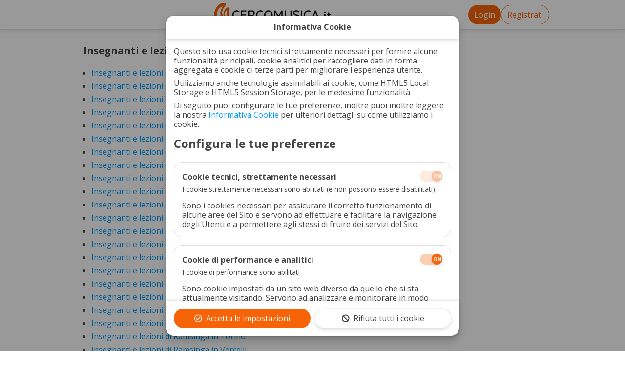

--- FILE ---
content_type: text/html; charset=utf-8
request_url: https://www.cercomusica.it/indice-pagine/insegnanti/RAMSINGA
body_size: 15402
content:
<!DOCTYPE html><html lang="it"><head><title>Indice Pagine - Cercomusica.it</title><meta charset="utf-8"><meta http-equiv="X-UA-Compatible" content="IE=edge"><meta http-equiv="content-language" content="it"><meta name="theme-color" content="#f76307"><meta name="description" content="Mappa del sito"><meta name="viewport" content="width=device-width, initial-scale=1, maximum-scale=1.0, user-scalable=no, shrink-to-fit=no"><meta property="og:site_name" content="Cercomusica.it">
<meta property="og:type" content="website">
<meta property="og:title" content="Indice Pagine">
<meta property="og:description" content="Mappa del sito">
<meta property="og:url" content="https://www.cercomusica.it/indice-pagine/insegnanti/RAMSINGA">
<meta property="og:image" content="https://d33cbwl4v71k3p.cloudfront.net/static/images/symbol-white-on-orange.jpg"><link rel="preload" href="https://fonts.googleapis.com/css?family=Assistant:300,400,600,700&amp;display=swap" as="style" onload="this.onload=null;this.rel='stylesheet'"><link rel="preload" href="https://fonts.googleapis.com/css?family=Poppins:300,400,600,700&amp;display=swap" as="style" onload="this.onload=null;this.rel='stylesheet'"><link rel="preload" href="https://fonts.googleapis.com/css?family=Open+Sans:300,400,600,700&amp;display=swap" as="style" onload="this.onload=null;this.rel='stylesheet'"><link rel="preload" href="https://use.fontawesome.com/releases/v5.15.4/css/all.css" as="style" onload="this.onload=null;this.rel='stylesheet'" crossorigin="anonymous"><noscript><link href="https://fonts.googleapis.com/css?family=Assistant:300,400,600,700&amp;display=swap" rel="stylesheet"><link href="https://fonts.googleapis.com/css?family=Poppins:300,400,600,700&amp;display=swap" rel="stylesheet"><link href="https://fonts.googleapis.com/css?family=Open+Sans:300,400,600,700&amp;display=swap" rel="stylesheet"><link rel="stylesheet" href="https://use.fontawesome.com/releases/v5.15.4/css/all.css" integrity="sha384-rOA1PnstxnOBLzCLMcre8ybwbTmemjzdNlILg8O7z1lUkLXozs4DHonlDtnE7fpc" crossorigin="anonymous"></noscript><style data-styled="true" data-styled-version="6.1.17">:root{--cm-theme-name:v2;--cm-color-white:#FFFFFF;--cm-color-black:#000000;--cm-color-gray-100:#f3f2f1;--cm-color-gray-200:#FAFAFA;--cm-color-gray-300:#F5F5F5;--cm-color-gray-400:#EBEBEB;--cm-color-gray-500:#DDDDDD;--cm-color-gray-600:#9a9a9a;--cm-color-gray-700:#4b4744;--cm-color-gray-800:#36322F;--cm-color-gray-900:#1A1A1A;--cm-color-red:#D83746;--cm-color-red-dark:#de4467;--cm-color-red-xdark:#c33a59;--cm-color-red-bright:#cf1515;--cm-color-green:#58B211;--cm-color-green-light:#E3FFC7;--cm-color-yellow:#ffe000;--cm-color-yellow-dark:#ffcb34;--cm-color-yellow-xdark:#d4a113;--cm-color-yellow-light:#fff6b3;--cm-color-blue:#009bff;--cm-color-light-blue:#60beff;--cm-color-xlight-blue:#e9f6ff;--cm-color-purple-100:#f8f5fa;--cm-color-purple-200:#e0c8f5;--cm-color-purple-300:#c89af0;--cm-color-purple-400:#b06dea;--cm-color-purple-500:#983fe5;--cm-color-purple-600:#7b34b8;--cm-color-purple-700:#5d2a8a;--cm-color-purple-800:#401f5d;--cm-color-purple-900:#22142f;--cm-color-gold-yellow-100:#fff8ea;--cm-color-gold-yellow-200:#feeecc;--cm-color-gold-yellow-300:#fee4af;--cm-color-gold-yellow-400:#fdda91;--cm-color-gold-yellow-500:#fcd073;--cm-color-gold-yellow-600:#c09230;--cm-color-gold-yellow-700:#a7843b;--cm-color-gold-yellow-800:#745c27;--cm-color-gold-yellow-900:#47350d;--cm-color-blue-100:#eaf0f3;--cm-color-blue-200:#cddbe2;--cm-color-blue-300:#a0bcc9;--cm-color-blue-400:#7ba1b3;--cm-color-blue-500:#5d8ca1;--cm-color-blue-600:#50788b;--cm-color-blue-700:#3e5d6c;--cm-color-blue-800:#2f4651;--cm-color-blue-900:#1f2e35;--cm-color-como-green-100:#f1f8f4;--cm-color-como-green-200:#c6d6cd;--cm-color-como-green-300:#9cb4a6;--cm-color-como-green-400:#71927f;--cm-color-como-green-500:#467058;--cm-color-como-green-600:#395f49;--cm-color-como-green-700:#2c4d3a;--cm-color-como-green-800:#1f3c2c;--cm-color-como-green-900:#122b1d;--cm-color-green-100:#f4f8e7;--cm-color-green-200:#deeaba;--cm-color-green-300:#c7dc8e;--cm-color-green-400:#b1cd61;--cm-color-green-500:#9bbf34;--cm-color-green-600:#819f2b;--cm-color-green-700:#688023;--cm-color-green-800:#4e601a;--cm-color-green-900:#344011;--cm-color-orange-100:#fff2eb;--cm-color-orange-200:#fdcfb2;--cm-color-orange-300:#f9a470;--cm-color-orange-400:#f98034;--cm-color-orange-500:#f76307;--cm-color-orange-600:#d35608;--cm-color-orange-700:#b14806;--cm-color-orange-800:#76330a;--cm-color-orange-900:#3f1a04;--cm-color-sky-blue-100:#edf4f8;--cm-color-sky-blue-200:#cae6f1;--cm-color-sky-blue-300:#9dd2e9;--cm-color-sky-blue-400:#75c0e1;--cm-color-sky-blue-500:#4dafd9;--cm-color-sky-blue-600:#3f8daf;--cm-color-sky-blue-700:#316b84;--cm-color-sky-blue-800:#22495a;--cm-color-sky-blue-900:#14272f;--cm-color-brand-primary:#f76307;--cm-color-brand-primary-light:#fdcfb2;--cm-color-brand-primary-dark:#da4012;--cm-color-brand-secondary:#618fa4;--cm-color-brand-secondary-light:#89b0c1;--cm-color-brand-secondary-dark:#3d6d84;--cm-color-brand-tertiary:#706560;--cm-service-color-teacher:#AF6161;--cm-service-color-teacher-light:#FFFBFB;--cm-service-color-rehearsalroom:#4DAFD9;--cm-service-color-rehearsalroom-light:#F4F9FD;--cm-service-color-producer:#C33838;--cm-service-color-producer-light:#FFF7F8;--cm-service-color-musician:#14D096;--cm-service-color-musician-light:#D2FFE2;--cm-color-error:var(--cm-color-red-bright);--cm-color-success:var(--cm-color-green);--cm-color-success-light:var(--cm-color-green-light);--cm-color-warning:var(--cm-color-yellow-dark);--cm-color-link:var(--cm-color-blue);--cm-color-link-hover:var(--cm-color-light-blue);--cm-color-social-google:#3f82f8;--cm-color-social-facebook:#304f85;--cm-color-social-messenger:#3299f7;--cm-color-social-twitter:#15a7ff;--cm-color-social-youtube:#cc181e;--cm-color-social-instagram:#bc2a8d;--cm-color-social-spotify:#1db954;--cm-color-social-soundcloud:#f50;--cm-color-social-whatsapp:#25d366;--cm-color-social-email:#d34836;--cm-color-social-share:#2a87ce;--cm-color-social-copylink:#AAAAAA;--cm-text-color-base-dark:#444444;--cm-text-color-base-disabled:var(--cm-color-gray-500);--cm-text-color-base-inactive:var(--cm-color-gray-700);--cm-text-color-base-soft:var(--cm-color-gray-700);--cm-text-color-base-xsoft:var(--cm-color-gray-600);--cm-text-color-base-light:var(--cm-color-white);--cm-font-size-xxxsmall:8px;--cm-font-size-xxsmall:10px;--cm-font-size-xsmall:12px;--cm-font-size-small:14px;--cm-font-size-base:16px;--cm-font-size-medium:18px;--cm-font-size-large:20px;--cm-font-size-xlarge:22px;--cm-font-size-xxlarge:24px;--cm-font-size-xxxlarge:36px;--cm-font-family-base:'Open Sans',Arial,sans-serif;--cm-font-family-cursive:'Open Sans',Arial,sans-serif;--cm-font-weight-base:400;--cm-font-weight-medium:500;--cm-font-weight-semibold:700;--cm-font-weight-bold:700;--cm-font-weight-extrabold:800;--cm-font-style-italic:italic;--cm-font-line-height-base:1.2;--cm-elevations-small:0px 4px 8px rgba(0,0,0,0.1),0px 0px 2px rgba(0,0,0,0.1),0px 0px 1px rgba(0,0,0,0.1);--cm-elevations-medium:0px 10px 20px rgba(0,0,0,0.1),0px 2px 10px rgba(0,0,0,0.1),0px 0px 4px rgba(0,0,0,0.1);--cm-elevations-large:0px 18px 24px rgba(0,0,0,0.1),0px 8px 16px rgba(0,0,0,0.1),0px 4px 8px rgba(0,0,0,0.1);--cm-margin-base:8px;--cm-margin-double:calc(var(--cm-margin-base) * 2);--cm-margin-quadruple:calc(var(--cm-margin-base) * 4);--cm-margin-half:calc(var(--cm-margin-base) / 2);--cm-margin-quarter:calc(var(--cm-margin-base) / 4);--cm-padding-base:8px;--cm-padding-double:calc(var(--cm-padding-base) * 2);--cm-padding-triple:calc(var(--cm-padding-base) * 3);--cm-padding-quadruple:calc(var(--cm-padding-base) * 4);--cm-padding-half:calc(var(--cm-padding-base) / 2);--cm-padding-quarter:calc(var(--cm-padding-base) / 4);--cm-border-base-color:var(--cm-color-gray-500);--cm-page-bg-color:var(--cm-color-white);--cm-input-checkbox-dimension:22px;--cm-input-toggle-outer-dimension:24px;--cm-input-toggle-inner-dimension:22px;}/*!sc*/
html,body,div,span,applet,object,iframe,h1,h2,h3,h4,h5,h6,p,blockquote,pre,a,abbr,acronym,address,big,cite,code,del,dfn,em,img,ins,kbd,q,s,samp,small,strike,strong,sub,sup,tt,var,b,u,i,center,dl,dt,dd,ol,ul,li,fieldset,form,label,legend,table,caption,tbody,tfoot,thead,tr,th,td,article,aside,canvas,details,embed,figure,figcaption,footer,header,hgroup,menu,nav,output,ruby,section,summary,time,mark,audio,video{margin:0;padding:0;border:0;font-size:100%;font:inherit;vertical-align:baseline;}/*!sc*/
article,aside,details,figcaption,figure,footer,header,hgroup,menu,nav,section{display:block;}/*!sc*/
body{line-height:1;}/*!sc*/
ol,ul{list-style:none;}/*!sc*/
blockquote,q{quotes:none;}/*!sc*/
blockquote:before,blockquote:after,q:before,q:after{content:'';content:none;}/*!sc*/
table{border-collapse:collapse;border-spacing:0;}/*!sc*/
body,html{box-sizing:border-box;background-color:var(--cm-page-bg-color);width:100%;}/*!sc*/
*,*:before,*:after{box-sizing:inherit;}/*!sc*/
label{display:block;}/*!sc*/
input[type="file"]{width:0.1px;height:0.1px;opacity:0;overflow:hidden;position:absolute;z-index:-1;}/*!sc*/
table{margin-bottom:var(--cm-margin-double);margin-top:var(--cm-margin-double);width:100%;}/*!sc*/
table th,table td{border:$border-base;padding:var(--cm-padding-base);text-align:left;}/*!sc*/
table th{font-weight:var(--cm-font-weight-bold);}/*!sc*/
html,body{color:var(--cm-text-color-base-dark);font-family:var(--cm-font-family-base);font-size:var(--cm-font-size-base);font-weight:var(--cm-font-weight-base);line-height:var(--cm-font-line-height-base);-webkit-text-size-adjust:100%;}/*!sc*/
textarea,input,button,select{font-family:inherit;font-size:inherit;}/*!sc*/
strong{font-weight:var(--cm-font-weight-bold);}/*!sc*/
a{color:inherit;text-decoration:none;}/*!sc*/
em{font-style:italic;}/*!sc*/
.noUi-target,.noUi-target *{-webkit-touch-callout:none;-webkit-tap-highlight-color:rgba(0, 0, 0, 0);-webkit-user-select:none;-ms-touch-action:none;touch-action:none;-ms-user-select:none;-moz-user-select:none;user-select:none;-moz-box-sizing:border-box;box-sizing:border-box;}/*!sc*/
.noUi-target{position:relative;direction:ltr;}/*!sc*/
.noUi-base,.noUi-connects{width:100%;height:100%;position:relative;z-index:1;}/*!sc*/
.noUi-connects{overflow:hidden;z-index:0;}/*!sc*/
.noUi-connect,.noUi-origin{will-change:transform;position:absolute;z-index:1;top:0;left:0;height:100%;width:100%;-ms-transform-origin:0 0;-webkit-transform-origin:0 0;-webkit-transform-style:preserve-3d;transform-origin:0 0;transform-style:flat;}/*!sc*/
html:not([dir="rtl"]) .noUi-horizontal .noUi-origin{left:auto;right:0;}/*!sc*/
.noUi-vertical .noUi-origin{width:0;}/*!sc*/
.noUi-horizontal .noUi-origin{height:0;}/*!sc*/
.noUi-handle{-webkit-backface-visibility:hidden;backface-visibility:hidden;position:absolute;}/*!sc*/
.noUi-touch-area{height:100%;width:100%;}/*!sc*/
.noUi-state-tap .noUi-connect,.noUi-state-tap .noUi-origin{-webkit-transition:transform 0.3s;transition:transform 0.3s;}/*!sc*/
.noUi-state-drag *{cursor:inherit!important;}/*!sc*/
.noUi-horizontal{height:18px;}/*!sc*/
.noUi-horizontal .noUi-handle{width:34px;height:28px;left:-17px;top:-6px;}/*!sc*/
.noUi-vertical{width:18px;}/*!sc*/
.noUi-vertical .noUi-handle{width:28px;height:34px;left:-6px;top:-17px;}/*!sc*/
html:not([dir="rtl"]) .noUi-horizontal .noUi-handle{right:-17px;left:auto;}/*!sc*/
.noUi-target{background:#FAFAFA;border-radius:4px;border:1px solid #D3D3D3;box-shadow:inset 0 1px 1px #F0F0F0,0 3px 6px -5px #BBB;}/*!sc*/
.noUi-connects{border-radius:3px;}/*!sc*/
.noUi-connect{background:#3FB8AF;}/*!sc*/
.noUi-draggable{cursor:ew-resize;}/*!sc*/
.noUi-vertical .noUi-draggable{cursor:ns-resize;}/*!sc*/
.noUi-handle{border:1px solid #D9D9D9;border-radius:3px;background:#FFF;cursor:default;box-shadow:inset 0 0 1px #FFF,inset 0 1px 7px #EBEBEB,0 3px 6px -3px #BBB;}/*!sc*/
.noUi-active{box-shadow:inset 0 0 1px #FFF,inset 0 1px 7px #DDD,0 3px 6px -3px #BBB;}/*!sc*/
.noUi-handle:before,.noUi-handle:after{content:"";display:block;position:absolute;height:14px;width:1px;background:#E8E7E6;left:14px;top:6px;}/*!sc*/
.noUi-handle:after{left:17px;}/*!sc*/
.noUi-vertical .noUi-handle:before,.noUi-vertical .noUi-handle:after{width:14px;height:1px;left:6px;top:14px;}/*!sc*/
.noUi-vertical .noUi-handle:after{top:17px;}/*!sc*/
[disabled] .noUi-connect{background:#B8B8B8;}/*!sc*/
[disabled].noUi-target,[disabled].noUi-handle,[disabled] .noUi-handle{cursor:not-allowed;}/*!sc*/
.noUi-pips,.noUi-pips *{-moz-box-sizing:border-box;box-sizing:border-box;}/*!sc*/
.noUi-pips{position:absolute;color:#999;}/*!sc*/
.noUi-value{position:absolute;white-space:nowrap;text-align:center;}/*!sc*/
.noUi-value-sub{color:#ccc;font-size:10px;}/*!sc*/
.noUi-marker{position:absolute;background:#CCC;}/*!sc*/
.noUi-marker-sub{background:#AAA;}/*!sc*/
.noUi-marker-large{background:#AAA;}/*!sc*/
.noUi-pips-horizontal{padding:10px 0;height:80px;top:100%;left:0;width:100%;}/*!sc*/
.noUi-value-horizontal{-webkit-transform:translate(-50%, 50%);transform:translate(-50%, 50%);}/*!sc*/
.noUi-rtl .noUi-value-horizontal{-webkit-transform:translate(50%, 50%);transform:translate(50%, 50%);}/*!sc*/
.noUi-marker-horizontal.noUi-marker{margin-left:-1px;width:2px;height:5px;}/*!sc*/
.noUi-marker-horizontal.noUi-marker-sub{height:10px;}/*!sc*/
.noUi-marker-horizontal.noUi-marker-large{height:15px;}/*!sc*/
.noUi-pips-vertical{padding:0 10px;height:100%;top:0;left:100%;}/*!sc*/
.noUi-value-vertical{-webkit-transform:translate(0, -50%);transform:translate(0, -50%);padding-left:25px;}/*!sc*/
.noUi-rtl .noUi-value-vertical{-webkit-transform:translate(0, 50%);transform:translate(0, 50%);}/*!sc*/
.noUi-marker-vertical.noUi-marker{width:5px;height:2px;margin-top:-1px;}/*!sc*/
.noUi-marker-vertical.noUi-marker-sub{width:10px;}/*!sc*/
.noUi-marker-vertical.noUi-marker-large{width:15px;}/*!sc*/
.noUi-tooltip{display:block;position:absolute;border:1px solid #D9D9D9;border-radius:3px;background:#fff;color:#000;padding:5px;text-align:center;white-space:nowrap;}/*!sc*/
.noUi-horizontal .noUi-tooltip{-webkit-transform:translate(-50%, 0);transform:translate(-50%, 0);left:50%;bottom:120%;}/*!sc*/
.noUi-vertical .noUi-tooltip{-webkit-transform:translate(0, -50%);transform:translate(0, -50%);top:50%;right:120%;}/*!sc*/
data-styled.g1[id="sc-global-crWVsh1"]{content:"sc-global-crWVsh1,"}/*!sc*/
.dKhpqF{font-size:var(--cm-font-size-xxlarge);color:var(--cm-color-brand-primary);}/*!sc*/
data-styled.g2[id="Icon__StyledIcon-sc-1l5iym7-0"]{content:"dKhpqF,dydHuO,"}/*!sc*/
.brVRxi{overflow-wrap:break-word;word-wrap:break-word;-ms-word-break:break-all;word-break:break-all;word-break:break-word;font-family:var(--cm-font-family-base);font-weight:var(--cm-font-weight-base);}/*!sc*/
.evmhRZ{overflow-wrap:break-word;word-wrap:break-word;-ms-word-break:break-all;word-break:break-all;word-break:break-word;font-family:var(--cm-font-family-base);font-weight:var(--cm-font-weight-base);text-align:center;color:var(--cm-color-white);}/*!sc*/
data-styled.g6[id="Typography__StyledParagraph-sc-142tq98-3"]{content:"brVRxi,evmhRZ,"}/*!sc*/
.bQCDCj{padding-right:16px;padding-left:16px;margin-left:auto;margin-right:auto;width:100%;}/*!sc*/
@media (min-width: 768px){.bQCDCj{width:750px;padding-right:0px;padding-left:0px;}}/*!sc*/
@media (min-width: 991px){.bQCDCj{width:970px;}}/*!sc*/
data-styled.g9[id="Layout__PageContainer-sc-1463ym3-0"]{content:"bQCDCj,"}/*!sc*/
.hxyepM{margin-bottom:40px;position:relative;}/*!sc*/
data-styled.g10[id="PageLayoutRow__StyledPageLayoutRow-sc-6ec3jh-0"]{content:"hxyepM,"}/*!sc*/
.itodGg{padding-left:16px;padding-right:16px;padding-top:24px;padding-bottom:24px;background-color:var(--cm-color-gray-700);}/*!sc*/
data-styled.g11[id="FooterV2__StyledFooter-sc-vcjc5c-0"]{content:"itodGg,"}/*!sc*/
.hYnGCZ{margin-left:auto;margin-right:auto;margin-top:0px;margin-bottom:16px;}/*!sc*/
data-styled.g12[id="FooterV2__StyledLogo-sc-vcjc5c-1"]{content:"hYnGCZ,"}/*!sc*/
.fXJdzy{margin-bottom:24px;padding-bottom:8px;border-bottom:1px solid var(--cm-color-gray-600);}/*!sc*/
data-styled.g13[id="FooterV2__StyledFooterContainer-sc-vcjc5c-2"]{content:"fXJdzy,"}/*!sc*/
.YhfUB{display:flex;flex-direction:column;width:100%;}/*!sc*/
@media (min-width: 768px){.YhfUB{flex-direction:row;justify-content:space-between;}}/*!sc*/
data-styled.g14[id="FooterV2__StyledFooterSections-sc-vcjc5c-3"]{content:"YhfUB,"}/*!sc*/
.fvgZgS{margin-bottom:8px;}/*!sc*/
@media (min-width: 768px){.fvgZgS:last-child{text-align:right;}}/*!sc*/
data-styled.g15[id="FooterV2__StyledFooterSection-sc-vcjc5c-4"]{content:"fvgZgS,"}/*!sc*/
.gRfNDs{font-size:var(--cm-font-size-medium);font-weight:var(--cm-font-weight-bold);color:var(--cm-color-white);margin-top:24px;margin-bottom:12px;}/*!sc*/
data-styled.g16[id="FooterV2__StyledFooterTitle-sc-vcjc5c-5"]{content:"gRfNDs,"}/*!sc*/
.fJHliA{font-size:var(--cm-font-size-base);font-weight:var(--cm-font-weight-base);color:var(--cm-color-white);margin-bottom:12px;display:block;cursor:pointer;}/*!sc*/
data-styled.g17[id="FooterV2__StyledFooterLink-sc-vcjc5c-6"]{content:"fJHliA,"}/*!sc*/
.hJwyhM{font-size:var(--cm-font-size-base);font-weight:var(--cm-font-weight-base);color:var(--cm-color-white);margin-bottom:12px;display:block;cursor:pointer;white-space:nowrap;}/*!sc*/
data-styled.g18[id="FooterV2__StyledFooterAnchor-sc-vcjc5c-7"]{content:"hJwyhM,"}/*!sc*/
.jgrPgp{width:24px;text-align:center;}/*!sc*/
data-styled.g19[id="FooterV2__StyledSocialIcon-sc-vcjc5c-8"]{content:"jgrPgp,"}/*!sc*/
.kOQzyg{border-radius:8px;background-color:var(--cm-color-brand-primary);border:0px solid var(--cm-border-base-color);font-size:var(--cm-font-size-base);color:var(--cm-color-white);padding-left:12px;padding-right:12px;padding-top:8px;padding-bottom:8px;box-shadow:none;-webkit-transition:box-shadow 200ms linear;-moz-transition:box-shadow 200ms linear;-ms-transition:box-shadow 200ms linear;-o-transition:box-shadow 200ms linear;transition:box-shadow 200ms linear;min-height:40px;min-width:40px;cursor:pointer;display:block;width:100%;outline:none;border-radius:32px;margin:0;width:auto;}/*!sc*/
@media (hover: hover){.kOQzyg:hover{background-color:var(--cm-color-brand-primary-dark);box-shadow:var(--cm-elevations-large);}}/*!sc*/
.csYcDz{border-radius:8px;background-color:var(--cm-color-brand-primary);border:0px solid var(--cm-border-base-color);font-size:var(--cm-font-size-base);color:var(--cm-color-white);padding-left:12px;padding-right:12px;padding-top:8px;padding-bottom:8px;box-shadow:none;-webkit-transition:box-shadow 200ms linear;-moz-transition:box-shadow 200ms linear;-ms-transition:box-shadow 200ms linear;-o-transition:box-shadow 200ms linear;transition:box-shadow 200ms linear;min-height:40px;min-width:40px;cursor:pointer;display:block;width:100%;outline:none;border-radius:32px;background-color:transparent;border:1px solid var(--cm-color-brand-primary);color:var(--cm-color-brand-primary);margin:0;width:auto;}/*!sc*/
@media (hover: hover){.csYcDz:hover{background-color:var(--cm-color-brand-primary-dark);box-shadow:var(--cm-elevations-large);}}/*!sc*/
@media (hover: hover){.csYcDz:hover{background-color:transparent;color:var(--cm-color-brand-primary);}}/*!sc*/
data-styled.g20[id="Button__StyledButton-sc-1czbte-0"]{content:"kOQzyg,csYcDz,"}/*!sc*/
.gVUcvG{background-color:var(--cm-color-white);box-shadow:var(--cm-elevations-small);border-bottom:1px solid var(--cm-color-gray-400);height:50px;display:flex;width:100%;align-items:center;justify-content:space-between;}/*!sc*/
@media (min-width: 768px){.gVUcvG{height:60px;}}/*!sc*/
data-styled.g28[id="HeaderV2__StyledHeader-sc-11t9yh4-0"]{content:"gVUcvG,"}/*!sc*/
.gfPple{display:flex;align-items:center;justify-content:space-between;}/*!sc*/
data-styled.g29[id="HeaderV2__StyledHeaderContainer-sc-11t9yh4-1"]{content:"gfPple,"}/*!sc*/
.iXGMMs{display:none;}/*!sc*/
@media (min-width: 768px){.iXGMMs{display:flex;align-items:center;gap:8px;}}/*!sc*/
data-styled.g30[id="HeaderV2__StyledDesktopHeaderLinks-sc-11t9yh4-2"]{content:"iXGMMs,"}/*!sc*/
.iyNTMN{display:flex;align-items:center;}/*!sc*/
@media (min-width: 768px){.iyNTMN{display:none;}}/*!sc*/
data-styled.g31[id="HeaderV2__StyledMobileHeaderLinks-sc-11t9yh4-3"]{content:"iyNTMN,"}/*!sc*/
.hVWLOc{display:flex;align-items:center;}/*!sc*/
data-styled.g32[id="HeaderV2__StyledHeaderLink-sc-11t9yh4-4"]{content:"hVWLOc,"}/*!sc*/
@media (min-width: 768px){.cpedbl{display:none;}}/*!sc*/
data-styled.g33[id="HeaderV2__StyledMobileLogo-sc-11t9yh4-5"]{content:"cpedbl,"}/*!sc*/
.gvmcKS{display:none;}/*!sc*/
@media (min-width: 768px){.gvmcKS{display:block;}}/*!sc*/
data-styled.g34[id="HeaderV2__StyledDesktopLogo-sc-11t9yh4-6"]{content:"gvmcKS,"}/*!sc*/
.BCmJR{position:fixed;right:16px;bottom:16px;left:16px;z-index:2000;position:fixed;}/*!sc*/
@media (min-width: 768px){.BCmJR{position:fixed;right:32px;bottom:32px;left:32px;}}/*!sc*/
data-styled.g36[id="Notification__StyledNotification-sc-1e41cyf-0"]{content:"BCmJR,"}/*!sc*/
.gHdNSg{position:relative;}/*!sc*/
data-styled.g69[id="PageView__StyledPageWrapper-sc-1ghiy7w-0"]{content:"gHdNSg,"}/*!sc*/
.hQtTtp{position:relative;}/*!sc*/
data-styled.g71[id="PageView__StyledPageContainer-sc-1ghiy7w-2"]{content:"hQtTtp,"}/*!sc*/
.ddEmbF{padding-top:16px;padding-bottom:16px;}/*!sc*/
@media (min-width: 768px){.ddEmbF{padding-left:8px;padding-right:8px;padding-top:16px;padding-bottom:16px;}}/*!sc*/
data-styled.g118[id="PageLayoutWithAside__StyledPageLayoutContainer-sc-1jsqeij-2"]{content:"ddEmbF,"}/*!sc*/
.jaafbK{width:100%;}/*!sc*/
data-styled.g122[id="PageLayoutWithAside__StyledPageLayoutMainContent-sc-1jsqeij-6"]{content:"jaafbK,"}/*!sc*/
</style><link href="https://d33cbwl4v71k3p.cloudfront.net/static/main.css?v=18.1.3" rel="stylesheet"><link rel="shortcut icon" href="/favicon.ico"><link rel="icon" href="https://d33cbwl4v71k3p.cloudfront.net/static/images/favicon-16x16.png" sizes="16x16"><link rel="icon" href="https://d33cbwl4v71k3p.cloudfront.net/static/images/favicon-32x32.png" sizes="32x32"><link rel="icon" href="https://d33cbwl4v71k3p.cloudfront.net/static/images/favicon-48x48.png" sizes="48x48"><link rel="icon" href="https://d33cbwl4v71k3p.cloudfront.net/static/images/favicon-57x57.png" sizes="57x57"><link rel="icon" href="https://d33cbwl4v71k3p.cloudfront.net/static/images/favicon-76x76.png" sizes="76x76"><link rel="icon" href="https://d33cbwl4v71k3p.cloudfront.net/static/images/favicon-96x96.png" sizes="96x96"><link rel="icon" href="https://d33cbwl4v71k3p.cloudfront.net/static/images/favicon-128x128.png" sizes="128x128"><link rel="icon" href="https://d33cbwl4v71k3p.cloudfront.net/static/images/favicon-144x144.png" sizes="144x144"><link rel="icon" href="https://d33cbwl4v71k3p.cloudfront.net/static/images/favicon-192x192.png" sizes="192x192"><link rel="icon" href="https://d33cbwl4v71k3p.cloudfront.net/static/images/favicon-228x228.png" sizes="228x228"><link rel="apple-touch-icon" href="https://d33cbwl4v71k3p.cloudfront.net/static/images/apple-touch-icon-57x57.png"><link rel="apple-touch-icon" href="https://d33cbwl4v71k3p.cloudfront.net/static/images/apple-touch-icon-57x57.png" sizes="57x57"><link rel="apple-touch-icon-precomposed" href="https://d33cbwl4v71k3p.cloudfront.net/static/images/apple-touch-icon-57x57.png" sizes="57x57"><link rel="apple-touch-icon" href="https://d33cbwl4v71k3p.cloudfront.net/static/images/apple-touch-icon-72x72.png" sizes="72x72"><link rel="apple-touch-icon" href="https://d33cbwl4v71k3p.cloudfront.net/static/images/apple-touch-icon-114x114.png" sizes="114x114"><link rel="apple-touch-icon" href="https://d33cbwl4v71k3p.cloudfront.net/static/images/apple-touch-icon-144x144.png" sizes="144x144"><link rel="apple-touch-icon" href="https://d33cbwl4v71k3p.cloudfront.net/static/images/apple-touch-icon-180x180.png" sizes="180x180"><meta name="application-name" content="Cercomusica.it"><meta name="msapplication-TileImage" content="https://d33cbwl4v71k3p.cloudfront.net/static/images/apple-touch-icon-144x144.png"><meta name="msapplication-TileColor" content="#F76307"><link rel="manifest" href="/static/manifest.json"></head><body><div id="app"><div id="site-map-page" class="PageView__StyledPageWrapper-sc-1ghiy7w-0 gHdNSg  site-map-page"><div><div class="PageView__StyledHeaderContainer-sc-1ghiy7w-1 ddMLxC"><header class="HeaderV2__StyledHeader-sc-11t9yh4-0 gVUcvG"><div class="Layout__PageContainer-sc-1463ym3-0 HeaderV2__StyledHeaderContainer-sc-11t9yh4-1 bQCDCj gfPple"><a class="HeaderV2__StyledHeaderLink-sc-11t9yh4-4 hVWLOc" href="/"><div class="logo logo--mobile-header HeaderV2__StyledMobileLogo-sc-11t9yh4-5 cpedbl"><svg xmlns="http://www.w3.org/2000/svg" xmlns:xlink="http://www.w3.org/1999/xlink" width="1508" height="358" viewBox="0 0 1508 358"><defs><clipPath id="clip-logo-black-orange"><rect width="1508" height="358"></rect></clipPath></defs><g id="logo-black-orange" clip-path="url(#clip-logo-black-orange)"><g id="Group_273" data-name="Group 273" transform="translate(0.047 2.597)"><path id="Path_300" data-name="Path 300" d="M22.95,121.185a7.971,7.971,0,0,1-2.26,5.782,7.631,7.631,0,0,1-5.716,2.326,7.631,7.631,0,0,1-5.716-2.326A7.971,7.971,0,0,1,7,121.185v-54.9A7.971,7.971,0,0,1,9.259,60.5a7.631,7.631,0,0,1,5.716-2.326A7.631,7.631,0,0,1,20.69,60.5a7.971,7.971,0,0,1,2.26,5.782ZM14.841,49.538q-4.519,0-6.38-1.462T6.6,42.892V40.366q0-3.722,1.994-5.184t6.38-1.462q4.652,0,6.513,1.462t1.861,5.184v2.526q0,3.855-1.927,5.251T14.841,49.538Zm65.4,64.735a4.422,4.422,0,0,1,3.39,1.794,7.027,7.027,0,0,1,1.529,4.719q0,3.589-3.921,6.048a16.292,16.292,0,0,1-8.84,2.459,25.769,25.769,0,0,1-13.891-3.523q-5.649-3.523-5.649-14.954V74.129H46.744A7.269,7.269,0,0,1,39.3,66.686a6.837,6.837,0,0,1,2.127-5.118,7.337,7.337,0,0,1,5.317-2.06h6.115V51a7.948,7.948,0,0,1,8.108-8.108,7.474,7.474,0,0,1,5.583,2.326A7.971,7.971,0,0,1,68.809,51v8.507h9.438a7.269,7.269,0,0,1,7.444,7.444,6.837,6.837,0,0,1-2.127,5.118,7.337,7.337,0,0,1-5.317,2.06H68.809v36.023a5.087,5.087,0,0,0,1.462,4.054,5.9,5.9,0,0,0,3.988,1.263,11.406,11.406,0,0,0,2.924-.532A7.942,7.942,0,0,1,80.241,114.273Z" transform="translate(1385.89 105.939)"></path><g id="Group_249" data-name="Group 249" transform="translate(87.576 47.736)"><g id="esteso_white" data-name="esteso white" transform="translate(181.18 76.212)"><path id="Path_255" data-name="Path 255" d="M87.682-62.4A6.6,6.6,0,0,1,91.4-56.205,7.992,7.992,0,0,1,89.539-51.1a6.034,6.034,0,0,1-5.108,2.476A8.7,8.7,0,0,1,80.253-49.7a41.494,41.494,0,0,0-20.74-5.417A40.463,40.463,0,0,0,39-50.014,35.593,35.593,0,0,0,25.152-35.7,43.907,43.907,0,0,0,20.2-14.57q0,12.847,5.108,22.133A34.8,34.8,0,0,0,39.391,21.725,41.467,41.467,0,0,0,59.513,26.6a39.534,39.534,0,0,0,20.74-5.572,8.872,8.872,0,0,1,4.024-.929,6.466,6.466,0,0,1,5.417,2.631,7.794,7.794,0,0,1,1.857,4.953,6.5,6.5,0,0,1-1.006,3.482,7.161,7.161,0,0,1-2.709,2.554,58.013,58.013,0,0,1-13.543,5.417A56.928,56.928,0,0,1,59.513,41.15a58.29,58.29,0,0,1-27.628-6.655A50.351,50.351,0,0,1,11.764,15.147Q4.257,2.455,4.257-14.57a55.979,55.979,0,0,1,7.2-28.247A52.19,52.19,0,0,1,31.266-62.629a55.979,55.979,0,0,1,28.247-7.2A56.375,56.375,0,0,1,87.682-62.4Zm82.806,87.759a7.269,7.269,0,0,1,7.429,7.275,6.54,6.54,0,0,1-2.09,5.03,7.55,7.55,0,0,1-5.34,1.935H116.625a7.4,7.4,0,0,1-7.429-7.429V-61.313a7.165,7.165,0,0,1,2.167-5.262,7.165,7.165,0,0,1,5.262-2.167h53.862a7.382,7.382,0,0,1,5.34,2.012,6.975,6.975,0,0,1,2.09,5.262,6.54,6.54,0,0,1-2.09,5.03,7.55,7.55,0,0,1-5.34,1.935H124.519v31.575h39a7.382,7.382,0,0,1,5.34,2.012,6.786,6.786,0,0,1,2.089,5.108,6.483,6.483,0,0,1-2.089,5.108,7.737,7.737,0,0,1-5.34,1.857h-39V25.362ZM279.915,27.22a8.29,8.29,0,0,1,2.476,2.709,6.631,6.631,0,0,1,.929,3.328,5.578,5.578,0,0,1-2.09,4.8A8.215,8.215,0,0,1,276.2,39.6a9.284,9.284,0,0,1-4.953-1.238,19.3,19.3,0,0,1-7.584-8.513q-2.941-5.882-2.941-17.335,0-7.739-4.643-11.454T244.007-2.652H212.742V32.173a7.738,7.738,0,0,1-1.857,5.34,6.124,6.124,0,0,1-4.8,2.089,9.139,9.139,0,0,1-6.114-2.167,6.664,6.664,0,0,1-2.554-5.262V-61.313a7.165,7.165,0,0,1,2.167-5.262,7.165,7.165,0,0,1,5.262-2.167h43.492a29.645,29.645,0,0,1,15.323,4.1,30.808,30.808,0,0,1,11.144,11.3,31.616,31.616,0,0,1,4.179,16.174,30.2,30.2,0,0,1-4.643,16.174A29.91,29.91,0,0,1,262.426-9.772a22.82,22.82,0,0,1,9.054,8.2,24.487,24.487,0,0,1,3.637,12.227,85.779,85.779,0,0,0,1.393,12A6.668,6.668,0,0,0,279.915,27.22ZM248.031-15.5a13.366,13.366,0,0,0,7.352-3.1,20.175,20.175,0,0,0,5.649-7.507A25.127,25.127,0,0,0,263.2-36.7a18.418,18.418,0,0,0-4.566-12.614A14.224,14.224,0,0,0,247.567-54.5H212.742v39ZM378.354-62.4a6.6,6.6,0,0,1,3.715,6.191,7.991,7.991,0,0,1-1.857,5.108,6.034,6.034,0,0,1-5.108,2.476,8.7,8.7,0,0,1-4.179-1.083,41.494,41.494,0,0,0-20.74-5.417,40.463,40.463,0,0,0-20.508,5.108A35.593,35.593,0,0,0,315.824-35.7a43.907,43.907,0,0,0-4.953,21.127q0,12.847,5.108,22.133a34.8,34.8,0,0,0,14.085,14.162A41.467,41.467,0,0,0,350.184,26.6a39.534,39.534,0,0,0,20.74-5.572,8.873,8.873,0,0,1,4.024-.929,6.466,6.466,0,0,1,5.417,2.631,7.794,7.794,0,0,1,1.857,4.953,6.5,6.5,0,0,1-1.006,3.482,7.161,7.161,0,0,1-2.709,2.554,58.013,58.013,0,0,1-13.543,5.417,56.928,56.928,0,0,1-14.781,2.012,58.29,58.29,0,0,1-27.628-6.655,50.351,50.351,0,0,1-20.121-19.347q-7.507-12.692-7.507-29.717a55.979,55.979,0,0,1,7.2-28.247,52.19,52.19,0,0,1,19.811-19.811,55.979,55.979,0,0,1,28.247-7.2A56.375,56.375,0,0,1,378.354-62.4ZM498.306-14.57a59.489,59.489,0,0,1-6.733,28.324A51.348,51.348,0,0,1,472.923,33.8a50.25,50.25,0,0,1-26.931,7.352A50.25,50.25,0,0,1,419.06,33.8a51.348,51.348,0,0,1-18.651-20.044,59.489,59.489,0,0,1-6.733-28.324,59.489,59.489,0,0,1,6.733-28.324A51.348,51.348,0,0,1,419.06-62.938a50.25,50.25,0,0,1,26.931-7.352,50.25,50.25,0,0,1,26.931,7.352,51.347,51.347,0,0,1,18.651,20.044A59.489,59.489,0,0,1,498.306-14.57Zm-15.942,0a46.561,46.561,0,0,0-4.643-20.972,36.224,36.224,0,0,0-12.924-14.7,33.941,33.941,0,0,0-18.805-5.34,34.31,34.31,0,0,0-18.805,5.262A35.675,35.675,0,0,0,414.262-35.7a46.915,46.915,0,0,0-4.643,21.127A46.561,46.561,0,0,0,414.262,6.4a36.223,36.223,0,0,0,12.924,14.7,33.941,33.941,0,0,0,18.805,5.34,33.941,33.941,0,0,0,18.805-5.34A36.224,36.224,0,0,0,477.721,6.4,46.561,46.561,0,0,0,482.364-14.57ZM611.913-68.9a7.9,7.9,0,0,1,5.263,2.244,6.912,6.912,0,0,1,2.167,5.185v93.64a7.279,7.279,0,0,1-7.584,7.429,7.7,7.7,0,0,1-5.572-2.089,7.1,7.1,0,0,1-2.167-5.34V-39.489l-30.027,45.5a9.11,9.11,0,0,1-2.709,2.322,5.571,5.571,0,0,1-3.328.774,5.273,5.273,0,0,1-3.173-.774,9.111,9.111,0,0,1-2.709-2.322l-30.182-46.9V32.173a7.55,7.55,0,0,1-1.935,5.34,6.726,6.726,0,0,1-5.185,2.089,6.54,6.54,0,0,1-5.03-2.089,7.551,7.551,0,0,1-1.935-5.34v-93.64a7.244,7.244,0,0,1,2.167-5.185,7.22,7.22,0,0,1,5.417-2.244,7.779,7.779,0,0,1,3.637.929,7.869,7.869,0,0,1,2.863,2.476L568.575-9.927l37.146-55.565A7.41,7.41,0,0,1,611.913-68.9Zm109.892,0a6.725,6.725,0,0,1,5.185,2.09,7.55,7.55,0,0,1,1.935,5.34V-2.033a44.483,44.483,0,0,1-5.417,21.978,39.286,39.286,0,0,1-14.936,15.246,42.1,42.1,0,0,1-21.437,5.495,42.822,42.822,0,0,1-21.669-5.495,39.127,39.127,0,0,1-15.013-15.246,44.482,44.482,0,0,1-5.417-21.978V-61.468a7.1,7.1,0,0,1,2.167-5.34,7.7,7.7,0,0,1,5.572-2.09,7.244,7.244,0,0,1,5.185,2.167,7.042,7.042,0,0,1,2.244,5.262V-2.033a28.377,28.377,0,0,0,3.715,14.472,26.668,26.668,0,0,0,9.906,9.983,26.262,26.262,0,0,0,13.311,3.56,27.689,27.689,0,0,0,13.775-3.56,26.892,26.892,0,0,0,10.138-9.983A27.925,27.925,0,0,0,714.84-2.033V-61.468a7.738,7.738,0,0,1,1.857-5.34A6.483,6.483,0,0,1,721.8-68.9ZM785.882,41.15a57.912,57.912,0,0,1-19.966-3.173,50.956,50.956,0,0,1-16.561-10.293,8.215,8.215,0,0,1-3.25-6.346,7.073,7.073,0,0,1,2.167-5.03,6.871,6.871,0,0,1,5.108-2.244,6.407,6.407,0,0,1,4.489,1.7A43.129,43.129,0,0,0,770.637,24.2a38.933,38.933,0,0,0,14.936,2.709q9.751,0,16.484-4.489t6.733-11.3a14.511,14.511,0,0,0-6.733-12.46q-6.578-4.411-20.044-7.352-15.942-3.25-24.532-10.68t-8.59-20.585a27.323,27.323,0,0,1,4.8-16.019A30.767,30.767,0,0,1,767-66.575a47.523,47.523,0,0,1,19.192-3.715,52.579,52.579,0,0,1,18.109,3.1,38.205,38.205,0,0,1,13.775,8.2q3.56,3.1,3.56,6.655a6.939,6.939,0,0,1-2.089,4.953,6.737,6.737,0,0,1-5.03,2.167,5.158,5.158,0,0,1-3.56-1.238,32.084,32.084,0,0,0-11.144-6.81,37.353,37.353,0,0,0-13.62-2.786q-10.37,0-16.484,4.256t-6.114,11.221a13.058,13.058,0,0,0,6.114,11.608q6.114,4.024,18.186,6.81a96.344,96.344,0,0,1,19.734,6.191,27.784,27.784,0,0,1,11.84,9.906Q823.648.288,823.648,10.5a26.535,26.535,0,0,1-5.03,15.942,33.121,33.121,0,0,1-13.7,10.834A46.172,46.172,0,0,1,785.882,41.15Zm72.591-9.132a7.1,7.1,0,0,1-2.322,5.417,7.69,7.69,0,0,1-5.417,2.167,7.285,7.285,0,0,1-5.495-2.167,7.494,7.494,0,0,1-2.09-5.417V-61.313a7.165,7.165,0,0,1,2.167-5.262,7.543,7.543,0,0,1,5.572-2.167,7.424,7.424,0,0,1,5.34,2.167,7.042,7.042,0,0,1,2.244,5.262ZM961.4-62.4a6.6,6.6,0,0,1,3.715,6.191,7.992,7.992,0,0,1-1.857,5.108,6.034,6.034,0,0,1-5.108,2.476,8.7,8.7,0,0,1-4.179-1.083,41.493,41.493,0,0,0-20.74-5.417,40.464,40.464,0,0,0-20.508,5.108A35.6,35.6,0,0,0,898.87-35.7a43.908,43.908,0,0,0-4.953,21.127q0,12.847,5.108,22.133a34.8,34.8,0,0,0,14.085,14.162A41.467,41.467,0,0,0,933.23,26.6a39.534,39.534,0,0,0,20.74-5.572,8.873,8.873,0,0,1,4.024-.929,6.466,6.466,0,0,1,5.417,2.631,7.794,7.794,0,0,1,1.857,4.953,6.5,6.5,0,0,1-1.006,3.482,7.162,7.162,0,0,1-2.709,2.554,58.015,58.015,0,0,1-13.543,5.417A56.929,56.929,0,0,1,933.23,41.15,58.289,58.289,0,0,1,905.6,34.494a50.351,50.351,0,0,1-20.121-19.347q-7.507-12.692-7.507-29.717a55.98,55.98,0,0,1,7.2-28.247,52.191,52.191,0,0,1,19.812-19.811,55.979,55.979,0,0,1,28.247-7.2A56.375,56.375,0,0,1,961.4-62.4Zm104.784,92.4a9.238,9.238,0,0,1,.464,2.941,7,7,0,0,1-6.965,7.12,6.485,6.485,0,0,1-3.947-1.316,9.3,9.3,0,0,1-2.863-3.637l-9.6-22.752H995.451L986.01,35.268a6.724,6.724,0,0,1-6.5,4.8,6.709,6.709,0,0,1-4.953-1.7,6.274,6.274,0,0,1-1.7-4.643,18.969,18.969,0,0,1,.31-2.476l39.468-95.652a8.617,8.617,0,0,1,3.018-3.792,6.214,6.214,0,0,1,4.411-1.006,7.366,7.366,0,0,1,4.179,1.238,6.652,6.652,0,0,1,2.631,3.56ZM1001.332-1.724H1037.4l-18.109-43.338Z" transform="translate(-4.257 70.29)"></path></g><g id="Group_248" data-name="Group 248" transform="translate(0 0)"><g id="Group_308" data-name="Group 308"><path id="Path_258" data-name="Path 258" d="M68.371,5.14C59.778-5.3,26.134,12.86,2.831,68.945s13.252,128.074,18.534,125.9-6.928-18.106-9.518-40.7S9.114,110.707,23.708,79.127,77.376,20.727,68.371,5.14Z" transform="matrix(0.899, -0.438, 0.438, 0.899, 80.717, 67.828)" fill="#f76307"></path><path id="Path_259" data-name="Path 259" d="M71.947,193.975c-5.249,6.273-47.412,7.581-67.69-53.9S17.183,33.6,35.966,13.2C41.953,6.687,47.988-9.864,52.824-4.6S53.638,10.2,50.07,15.8C35.6,35.492,4.431,92.717,30.788,136.819c10.546,17.64,21.679,26.971,30.158,34.514C68.49,177.766,78.627,186.091,71.947,193.975Z" transform="matrix(0.993, 0.122, -0.122, 0.993, 50.365, -4.162)" fill="#f76307"></path><path id="Path_260" data-name="Path 260" d="M58.415,3.284C54.156-1.679,28.341-7.574,7.31,39.518s8.468,93.512,23.716,109.652c4.866,5.149,6.9,8.571,9.815,7.307,5.008-2.286-.534-7.205-3.429-11.631C25.66,129.266,3.594,83.391,25,48.5,33.56,34.545,42.6,27.163,49.484,21.2,55.608,16.107,63.84,9.522,58.415,3.284Z" transform="matrix(0.978, 0.208, -0.208, 0.978, 91.239, 30.366)" fill="#f76307"></path><path id="Path_261" data-name="Path 261" d="M71.6,5.025C66.348-3.157,6.913-4.892-19.014,72.746S-9.858,218.241,45.83,244.137s93.851,10.218,93.013,4.655-44.093,4.629-82.636-21.64S-3.213,143.513,9.555,98.976s42.97-54.193,51.454-64.032C68.563,26.555,78.285,15.308,71.6,5.025Z" transform="translate(37.759 -31.333) rotate(20)" fill="#f76307"></path></g></g></g><path id="Path_301" data-name="Path 301" d="M14.936,121.651a8.006,8.006,0,0,1-5.915-2.06,8.006,8.006,0,0,1-2.06-5.915v-2.26A8.006,8.006,0,0,1,9.02,105.5a8.006,8.006,0,0,1,5.915-2.06h1.728a8.006,8.006,0,0,1,5.915,2.06,8.006,8.006,0,0,1,2.06,5.915v2.26a8.006,8.006,0,0,1-2.06,5.915,8.006,8.006,0,0,1-5.915,2.06Z" transform="translate(1346.051 113.448)" fill="#f76307"></path></g></g></svg></div><div class="logo logo--desktop-header HeaderV2__StyledDesktopLogo-sc-11t9yh4-6 gvmcKS"><svg xmlns="http://www.w3.org/2000/svg" xmlns:xlink="http://www.w3.org/1999/xlink" width="1508" height="358" viewBox="0 0 1508 358"><defs><clipPath id="clip-logo-black-orange"><rect width="1508" height="358"></rect></clipPath></defs><g id="logo-black-orange" clip-path="url(#clip-logo-black-orange)"><g id="Group_273" data-name="Group 273" transform="translate(0.047 2.597)"><path id="Path_300" data-name="Path 300" d="M22.95,121.185a7.971,7.971,0,0,1-2.26,5.782,7.631,7.631,0,0,1-5.716,2.326,7.631,7.631,0,0,1-5.716-2.326A7.971,7.971,0,0,1,7,121.185v-54.9A7.971,7.971,0,0,1,9.259,60.5a7.631,7.631,0,0,1,5.716-2.326A7.631,7.631,0,0,1,20.69,60.5a7.971,7.971,0,0,1,2.26,5.782ZM14.841,49.538q-4.519,0-6.38-1.462T6.6,42.892V40.366q0-3.722,1.994-5.184t6.38-1.462q4.652,0,6.513,1.462t1.861,5.184v2.526q0,3.855-1.927,5.251T14.841,49.538Zm65.4,64.735a4.422,4.422,0,0,1,3.39,1.794,7.027,7.027,0,0,1,1.529,4.719q0,3.589-3.921,6.048a16.292,16.292,0,0,1-8.84,2.459,25.769,25.769,0,0,1-13.891-3.523q-5.649-3.523-5.649-14.954V74.129H46.744A7.269,7.269,0,0,1,39.3,66.686a6.837,6.837,0,0,1,2.127-5.118,7.337,7.337,0,0,1,5.317-2.06h6.115V51a7.948,7.948,0,0,1,8.108-8.108,7.474,7.474,0,0,1,5.583,2.326A7.971,7.971,0,0,1,68.809,51v8.507h9.438a7.269,7.269,0,0,1,7.444,7.444,6.837,6.837,0,0,1-2.127,5.118,7.337,7.337,0,0,1-5.317,2.06H68.809v36.023a5.087,5.087,0,0,0,1.462,4.054,5.9,5.9,0,0,0,3.988,1.263,11.406,11.406,0,0,0,2.924-.532A7.942,7.942,0,0,1,80.241,114.273Z" transform="translate(1385.89 105.939)"></path><g id="Group_249" data-name="Group 249" transform="translate(87.576 47.736)"><g id="esteso_white" data-name="esteso white" transform="translate(181.18 76.212)"><path id="Path_255" data-name="Path 255" d="M87.682-62.4A6.6,6.6,0,0,1,91.4-56.205,7.992,7.992,0,0,1,89.539-51.1a6.034,6.034,0,0,1-5.108,2.476A8.7,8.7,0,0,1,80.253-49.7a41.494,41.494,0,0,0-20.74-5.417A40.463,40.463,0,0,0,39-50.014,35.593,35.593,0,0,0,25.152-35.7,43.907,43.907,0,0,0,20.2-14.57q0,12.847,5.108,22.133A34.8,34.8,0,0,0,39.391,21.725,41.467,41.467,0,0,0,59.513,26.6a39.534,39.534,0,0,0,20.74-5.572,8.872,8.872,0,0,1,4.024-.929,6.466,6.466,0,0,1,5.417,2.631,7.794,7.794,0,0,1,1.857,4.953,6.5,6.5,0,0,1-1.006,3.482,7.161,7.161,0,0,1-2.709,2.554,58.013,58.013,0,0,1-13.543,5.417A56.928,56.928,0,0,1,59.513,41.15a58.29,58.29,0,0,1-27.628-6.655A50.351,50.351,0,0,1,11.764,15.147Q4.257,2.455,4.257-14.57a55.979,55.979,0,0,1,7.2-28.247A52.19,52.19,0,0,1,31.266-62.629a55.979,55.979,0,0,1,28.247-7.2A56.375,56.375,0,0,1,87.682-62.4Zm82.806,87.759a7.269,7.269,0,0,1,7.429,7.275,6.54,6.54,0,0,1-2.09,5.03,7.55,7.55,0,0,1-5.34,1.935H116.625a7.4,7.4,0,0,1-7.429-7.429V-61.313a7.165,7.165,0,0,1,2.167-5.262,7.165,7.165,0,0,1,5.262-2.167h53.862a7.382,7.382,0,0,1,5.34,2.012,6.975,6.975,0,0,1,2.09,5.262,6.54,6.54,0,0,1-2.09,5.03,7.55,7.55,0,0,1-5.34,1.935H124.519v31.575h39a7.382,7.382,0,0,1,5.34,2.012,6.786,6.786,0,0,1,2.089,5.108,6.483,6.483,0,0,1-2.089,5.108,7.737,7.737,0,0,1-5.34,1.857h-39V25.362ZM279.915,27.22a8.29,8.29,0,0,1,2.476,2.709,6.631,6.631,0,0,1,.929,3.328,5.578,5.578,0,0,1-2.09,4.8A8.215,8.215,0,0,1,276.2,39.6a9.284,9.284,0,0,1-4.953-1.238,19.3,19.3,0,0,1-7.584-8.513q-2.941-5.882-2.941-17.335,0-7.739-4.643-11.454T244.007-2.652H212.742V32.173a7.738,7.738,0,0,1-1.857,5.34,6.124,6.124,0,0,1-4.8,2.089,9.139,9.139,0,0,1-6.114-2.167,6.664,6.664,0,0,1-2.554-5.262V-61.313a7.165,7.165,0,0,1,2.167-5.262,7.165,7.165,0,0,1,5.262-2.167h43.492a29.645,29.645,0,0,1,15.323,4.1,30.808,30.808,0,0,1,11.144,11.3,31.616,31.616,0,0,1,4.179,16.174,30.2,30.2,0,0,1-4.643,16.174A29.91,29.91,0,0,1,262.426-9.772a22.82,22.82,0,0,1,9.054,8.2,24.487,24.487,0,0,1,3.637,12.227,85.779,85.779,0,0,0,1.393,12A6.668,6.668,0,0,0,279.915,27.22ZM248.031-15.5a13.366,13.366,0,0,0,7.352-3.1,20.175,20.175,0,0,0,5.649-7.507A25.127,25.127,0,0,0,263.2-36.7a18.418,18.418,0,0,0-4.566-12.614A14.224,14.224,0,0,0,247.567-54.5H212.742v39ZM378.354-62.4a6.6,6.6,0,0,1,3.715,6.191,7.991,7.991,0,0,1-1.857,5.108,6.034,6.034,0,0,1-5.108,2.476,8.7,8.7,0,0,1-4.179-1.083,41.494,41.494,0,0,0-20.74-5.417,40.463,40.463,0,0,0-20.508,5.108A35.593,35.593,0,0,0,315.824-35.7a43.907,43.907,0,0,0-4.953,21.127q0,12.847,5.108,22.133a34.8,34.8,0,0,0,14.085,14.162A41.467,41.467,0,0,0,350.184,26.6a39.534,39.534,0,0,0,20.74-5.572,8.873,8.873,0,0,1,4.024-.929,6.466,6.466,0,0,1,5.417,2.631,7.794,7.794,0,0,1,1.857,4.953,6.5,6.5,0,0,1-1.006,3.482,7.161,7.161,0,0,1-2.709,2.554,58.013,58.013,0,0,1-13.543,5.417,56.928,56.928,0,0,1-14.781,2.012,58.29,58.29,0,0,1-27.628-6.655,50.351,50.351,0,0,1-20.121-19.347q-7.507-12.692-7.507-29.717a55.979,55.979,0,0,1,7.2-28.247,52.19,52.19,0,0,1,19.811-19.811,55.979,55.979,0,0,1,28.247-7.2A56.375,56.375,0,0,1,378.354-62.4ZM498.306-14.57a59.489,59.489,0,0,1-6.733,28.324A51.348,51.348,0,0,1,472.923,33.8a50.25,50.25,0,0,1-26.931,7.352A50.25,50.25,0,0,1,419.06,33.8a51.348,51.348,0,0,1-18.651-20.044,59.489,59.489,0,0,1-6.733-28.324,59.489,59.489,0,0,1,6.733-28.324A51.348,51.348,0,0,1,419.06-62.938a50.25,50.25,0,0,1,26.931-7.352,50.25,50.25,0,0,1,26.931,7.352,51.347,51.347,0,0,1,18.651,20.044A59.489,59.489,0,0,1,498.306-14.57Zm-15.942,0a46.561,46.561,0,0,0-4.643-20.972,36.224,36.224,0,0,0-12.924-14.7,33.941,33.941,0,0,0-18.805-5.34,34.31,34.31,0,0,0-18.805,5.262A35.675,35.675,0,0,0,414.262-35.7a46.915,46.915,0,0,0-4.643,21.127A46.561,46.561,0,0,0,414.262,6.4a36.223,36.223,0,0,0,12.924,14.7,33.941,33.941,0,0,0,18.805,5.34,33.941,33.941,0,0,0,18.805-5.34A36.224,36.224,0,0,0,477.721,6.4,46.561,46.561,0,0,0,482.364-14.57ZM611.913-68.9a7.9,7.9,0,0,1,5.263,2.244,6.912,6.912,0,0,1,2.167,5.185v93.64a7.279,7.279,0,0,1-7.584,7.429,7.7,7.7,0,0,1-5.572-2.089,7.1,7.1,0,0,1-2.167-5.34V-39.489l-30.027,45.5a9.11,9.11,0,0,1-2.709,2.322,5.571,5.571,0,0,1-3.328.774,5.273,5.273,0,0,1-3.173-.774,9.111,9.111,0,0,1-2.709-2.322l-30.182-46.9V32.173a7.55,7.55,0,0,1-1.935,5.34,6.726,6.726,0,0,1-5.185,2.089,6.54,6.54,0,0,1-5.03-2.089,7.551,7.551,0,0,1-1.935-5.34v-93.64a7.244,7.244,0,0,1,2.167-5.185,7.22,7.22,0,0,1,5.417-2.244,7.779,7.779,0,0,1,3.637.929,7.869,7.869,0,0,1,2.863,2.476L568.575-9.927l37.146-55.565A7.41,7.41,0,0,1,611.913-68.9Zm109.892,0a6.725,6.725,0,0,1,5.185,2.09,7.55,7.55,0,0,1,1.935,5.34V-2.033a44.483,44.483,0,0,1-5.417,21.978,39.286,39.286,0,0,1-14.936,15.246,42.1,42.1,0,0,1-21.437,5.495,42.822,42.822,0,0,1-21.669-5.495,39.127,39.127,0,0,1-15.013-15.246,44.482,44.482,0,0,1-5.417-21.978V-61.468a7.1,7.1,0,0,1,2.167-5.34,7.7,7.7,0,0,1,5.572-2.09,7.244,7.244,0,0,1,5.185,2.167,7.042,7.042,0,0,1,2.244,5.262V-2.033a28.377,28.377,0,0,0,3.715,14.472,26.668,26.668,0,0,0,9.906,9.983,26.262,26.262,0,0,0,13.311,3.56,27.689,27.689,0,0,0,13.775-3.56,26.892,26.892,0,0,0,10.138-9.983A27.925,27.925,0,0,0,714.84-2.033V-61.468a7.738,7.738,0,0,1,1.857-5.34A6.483,6.483,0,0,1,721.8-68.9ZM785.882,41.15a57.912,57.912,0,0,1-19.966-3.173,50.956,50.956,0,0,1-16.561-10.293,8.215,8.215,0,0,1-3.25-6.346,7.073,7.073,0,0,1,2.167-5.03,6.871,6.871,0,0,1,5.108-2.244,6.407,6.407,0,0,1,4.489,1.7A43.129,43.129,0,0,0,770.637,24.2a38.933,38.933,0,0,0,14.936,2.709q9.751,0,16.484-4.489t6.733-11.3a14.511,14.511,0,0,0-6.733-12.46q-6.578-4.411-20.044-7.352-15.942-3.25-24.532-10.68t-8.59-20.585a27.323,27.323,0,0,1,4.8-16.019A30.767,30.767,0,0,1,767-66.575a47.523,47.523,0,0,1,19.192-3.715,52.579,52.579,0,0,1,18.109,3.1,38.205,38.205,0,0,1,13.775,8.2q3.56,3.1,3.56,6.655a6.939,6.939,0,0,1-2.089,4.953,6.737,6.737,0,0,1-5.03,2.167,5.158,5.158,0,0,1-3.56-1.238,32.084,32.084,0,0,0-11.144-6.81,37.353,37.353,0,0,0-13.62-2.786q-10.37,0-16.484,4.256t-6.114,11.221a13.058,13.058,0,0,0,6.114,11.608q6.114,4.024,18.186,6.81a96.344,96.344,0,0,1,19.734,6.191,27.784,27.784,0,0,1,11.84,9.906Q823.648.288,823.648,10.5a26.535,26.535,0,0,1-5.03,15.942,33.121,33.121,0,0,1-13.7,10.834A46.172,46.172,0,0,1,785.882,41.15Zm72.591-9.132a7.1,7.1,0,0,1-2.322,5.417,7.69,7.69,0,0,1-5.417,2.167,7.285,7.285,0,0,1-5.495-2.167,7.494,7.494,0,0,1-2.09-5.417V-61.313a7.165,7.165,0,0,1,2.167-5.262,7.543,7.543,0,0,1,5.572-2.167,7.424,7.424,0,0,1,5.34,2.167,7.042,7.042,0,0,1,2.244,5.262ZM961.4-62.4a6.6,6.6,0,0,1,3.715,6.191,7.992,7.992,0,0,1-1.857,5.108,6.034,6.034,0,0,1-5.108,2.476,8.7,8.7,0,0,1-4.179-1.083,41.493,41.493,0,0,0-20.74-5.417,40.464,40.464,0,0,0-20.508,5.108A35.6,35.6,0,0,0,898.87-35.7a43.908,43.908,0,0,0-4.953,21.127q0,12.847,5.108,22.133a34.8,34.8,0,0,0,14.085,14.162A41.467,41.467,0,0,0,933.23,26.6a39.534,39.534,0,0,0,20.74-5.572,8.873,8.873,0,0,1,4.024-.929,6.466,6.466,0,0,1,5.417,2.631,7.794,7.794,0,0,1,1.857,4.953,6.5,6.5,0,0,1-1.006,3.482,7.162,7.162,0,0,1-2.709,2.554,58.015,58.015,0,0,1-13.543,5.417A56.929,56.929,0,0,1,933.23,41.15,58.289,58.289,0,0,1,905.6,34.494a50.351,50.351,0,0,1-20.121-19.347q-7.507-12.692-7.507-29.717a55.98,55.98,0,0,1,7.2-28.247,52.191,52.191,0,0,1,19.812-19.811,55.979,55.979,0,0,1,28.247-7.2A56.375,56.375,0,0,1,961.4-62.4Zm104.784,92.4a9.238,9.238,0,0,1,.464,2.941,7,7,0,0,1-6.965,7.12,6.485,6.485,0,0,1-3.947-1.316,9.3,9.3,0,0,1-2.863-3.637l-9.6-22.752H995.451L986.01,35.268a6.724,6.724,0,0,1-6.5,4.8,6.709,6.709,0,0,1-4.953-1.7,6.274,6.274,0,0,1-1.7-4.643,18.969,18.969,0,0,1,.31-2.476l39.468-95.652a8.617,8.617,0,0,1,3.018-3.792,6.214,6.214,0,0,1,4.411-1.006,7.366,7.366,0,0,1,4.179,1.238,6.652,6.652,0,0,1,2.631,3.56ZM1001.332-1.724H1037.4l-18.109-43.338Z" transform="translate(-4.257 70.29)"></path></g><g id="Group_248" data-name="Group 248" transform="translate(0 0)"><g id="Group_308" data-name="Group 308"><path id="Path_258" data-name="Path 258" d="M68.371,5.14C59.778-5.3,26.134,12.86,2.831,68.945s13.252,128.074,18.534,125.9-6.928-18.106-9.518-40.7S9.114,110.707,23.708,79.127,77.376,20.727,68.371,5.14Z" transform="matrix(0.899, -0.438, 0.438, 0.899, 80.717, 67.828)" fill="#f76307"></path><path id="Path_259" data-name="Path 259" d="M71.947,193.975c-5.249,6.273-47.412,7.581-67.69-53.9S17.183,33.6,35.966,13.2C41.953,6.687,47.988-9.864,52.824-4.6S53.638,10.2,50.07,15.8C35.6,35.492,4.431,92.717,30.788,136.819c10.546,17.64,21.679,26.971,30.158,34.514C68.49,177.766,78.627,186.091,71.947,193.975Z" transform="matrix(0.993, 0.122, -0.122, 0.993, 50.365, -4.162)" fill="#f76307"></path><path id="Path_260" data-name="Path 260" d="M58.415,3.284C54.156-1.679,28.341-7.574,7.31,39.518s8.468,93.512,23.716,109.652c4.866,5.149,6.9,8.571,9.815,7.307,5.008-2.286-.534-7.205-3.429-11.631C25.66,129.266,3.594,83.391,25,48.5,33.56,34.545,42.6,27.163,49.484,21.2,55.608,16.107,63.84,9.522,58.415,3.284Z" transform="matrix(0.978, 0.208, -0.208, 0.978, 91.239, 30.366)" fill="#f76307"></path><path id="Path_261" data-name="Path 261" d="M71.6,5.025C66.348-3.157,6.913-4.892-19.014,72.746S-9.858,218.241,45.83,244.137s93.851,10.218,93.013,4.655-44.093,4.629-82.636-21.64S-3.213,143.513,9.555,98.976s42.97-54.193,51.454-64.032C68.563,26.555,78.285,15.308,71.6,5.025Z" transform="translate(37.759 -31.333) rotate(20)" fill="#f76307"></path></g></g></g><path id="Path_301" data-name="Path 301" d="M14.936,121.651a8.006,8.006,0,0,1-5.915-2.06,8.006,8.006,0,0,1-2.06-5.915v-2.26A8.006,8.006,0,0,1,9.02,105.5a8.006,8.006,0,0,1,5.915-2.06h1.728a8.006,8.006,0,0,1,5.915,2.06,8.006,8.006,0,0,1,2.06,5.915v2.26a8.006,8.006,0,0,1-2.06,5.915,8.006,8.006,0,0,1-5.915,2.06Z" transform="translate(1346.051 113.448)" fill="#f76307"></path></g></g></svg></div></a><div class="HeaderV2__StyledDesktopHeaderLinks-sc-11t9yh4-2 iXGMMs"><button btnTheme="default" themeVariant="v2" class="Button__StyledButton-sc-1czbte-0 kOQzyg"><span>Login</span></button><button btnTheme="alternate" themeVariant="v2" class="Button__StyledButton-sc-1czbte-0 csYcDz"><span>Registrati</span></button></div><div class="HeaderV2__StyledMobileHeaderLinks-sc-11t9yh4-3 iyNTMN"><a class="HeaderV2__StyledHeaderLink-sc-11t9yh4-4 hVWLOc" href="/login"><i iconColor="brandPrimary" dimension="xxxLarge" class="Icon__StyledIcon-sc-1l5iym7-0 dKhpqF  fas fa-user-circle"></i></a></div></div></header></div><div class="PageView__StyledPageContainer-sc-1ghiy7w-2 hQtTtp"><div class="PageLayoutWithAside__StyledPageLayout-sc-1jsqeij-0 crrrDP"><div class="Layout__PageContainer-sc-1463ym3-0 PageLayoutWithAside__StyledPageLayoutContainer-sc-1jsqeij-2 bQCDCj ddEmbF"><div class="PageLayoutWithAside__StyledPageLayoutMainContent-sc-1jsqeij-6 jaafbK"><div class="informational-content "><div class="informational-content__section"><h3>Insegnanti e lezioni di Ramsinga</h3><ul><li><a href="https://www.cercomusica.it/ricerca-insegnanti/01/RAMSINGA">Insegnanti e lezioni di Ramsinga in Piemonte</a></li><li><a href="https://www.cercomusica.it/ricerca-insegnanti/02/RAMSINGA">Insegnanti e lezioni di Ramsinga in Valle d&#x27;Aosta</a></li><li><a href="https://www.cercomusica.it/ricerca-insegnanti/03/RAMSINGA">Insegnanti e lezioni di Ramsinga in Lombardia</a></li><li><a href="https://www.cercomusica.it/ricerca-insegnanti/04/RAMSINGA">Insegnanti e lezioni di Ramsinga in Trentino-Alto Adige</a></li><li><a href="https://www.cercomusica.it/ricerca-insegnanti/05/RAMSINGA">Insegnanti e lezioni di Ramsinga in Veneto</a></li><li><a href="https://www.cercomusica.it/ricerca-insegnanti/06/RAMSINGA">Insegnanti e lezioni di Ramsinga in Friuli-Venezia Giulia</a></li><li><a href="https://www.cercomusica.it/ricerca-insegnanti/07/RAMSINGA">Insegnanti e lezioni di Ramsinga in Liguria</a></li><li><a href="https://www.cercomusica.it/ricerca-insegnanti/08/RAMSINGA">Insegnanti e lezioni di Ramsinga in Emilia-Romagna</a></li><li><a href="https://www.cercomusica.it/ricerca-insegnanti/09/RAMSINGA">Insegnanti e lezioni di Ramsinga in Toscana</a></li><li><a href="https://www.cercomusica.it/ricerca-insegnanti/10/RAMSINGA">Insegnanti e lezioni di Ramsinga in Umbria</a></li><li><a href="https://www.cercomusica.it/ricerca-insegnanti/11/RAMSINGA">Insegnanti e lezioni di Ramsinga in Marche</a></li><li><a href="https://www.cercomusica.it/ricerca-insegnanti/12/RAMSINGA">Insegnanti e lezioni di Ramsinga in Lazio</a></li><li><a href="https://www.cercomusica.it/ricerca-insegnanti/13/RAMSINGA">Insegnanti e lezioni di Ramsinga in Abruzzo</a></li><li><a href="https://www.cercomusica.it/ricerca-insegnanti/14/RAMSINGA">Insegnanti e lezioni di Ramsinga in Molise</a></li><li><a href="https://www.cercomusica.it/ricerca-insegnanti/15/RAMSINGA">Insegnanti e lezioni di Ramsinga in Campania</a></li><li><a href="https://www.cercomusica.it/ricerca-insegnanti/16/RAMSINGA">Insegnanti e lezioni di Ramsinga in Puglia</a></li><li><a href="https://www.cercomusica.it/ricerca-insegnanti/17/RAMSINGA">Insegnanti e lezioni di Ramsinga in Basilicata</a></li><li><a href="https://www.cercomusica.it/ricerca-insegnanti/18/RAMSINGA">Insegnanti e lezioni di Ramsinga in Calabria</a></li><li><a href="https://www.cercomusica.it/ricerca-insegnanti/19/RAMSINGA">Insegnanti e lezioni di Ramsinga in Sicilia</a></li><li><a href="https://www.cercomusica.it/ricerca-insegnanti/20/RAMSINGA">Insegnanti e lezioni di Ramsinga in Sardegna</a></li><li><a href="https://www.cercomusica.it/ricerca-insegnanti/001/RAMSINGA">Insegnanti e lezioni di Ramsinga in Torino</a></li><li><a href="https://www.cercomusica.it/ricerca-insegnanti/002/RAMSINGA">Insegnanti e lezioni di Ramsinga in Vercelli</a></li><li><a href="https://www.cercomusica.it/ricerca-insegnanti/003/RAMSINGA">Insegnanti e lezioni di Ramsinga in Novara</a></li><li><a href="https://www.cercomusica.it/ricerca-insegnanti/004/RAMSINGA">Insegnanti e lezioni di Ramsinga in Cuneo</a></li><li><a href="https://www.cercomusica.it/ricerca-insegnanti/005/RAMSINGA">Insegnanti e lezioni di Ramsinga in Asti</a></li><li><a href="https://www.cercomusica.it/ricerca-insegnanti/006/RAMSINGA">Insegnanti e lezioni di Ramsinga in Alessandria</a></li><li><a href="https://www.cercomusica.it/ricerca-insegnanti/096/RAMSINGA">Insegnanti e lezioni di Ramsinga in Biella</a></li><li><a href="https://www.cercomusica.it/ricerca-insegnanti/103/RAMSINGA">Insegnanti e lezioni di Ramsinga in Verbano-Cusio-Ossola</a></li><li><a href="https://www.cercomusica.it/ricerca-insegnanti/007/RAMSINGA">Insegnanti e lezioni di Ramsinga in Valle d&#x27;Aosta/Vallée d&#x27;Aoste</a></li><li><a href="https://www.cercomusica.it/ricerca-insegnanti/012/RAMSINGA">Insegnanti e lezioni di Ramsinga in Varese</a></li><li><a href="https://www.cercomusica.it/ricerca-insegnanti/013/RAMSINGA">Insegnanti e lezioni di Ramsinga in Como</a></li><li><a href="https://www.cercomusica.it/ricerca-insegnanti/014/RAMSINGA">Insegnanti e lezioni di Ramsinga in Sondrio</a></li><li><a href="https://www.cercomusica.it/ricerca-insegnanti/015/RAMSINGA">Insegnanti e lezioni di Ramsinga in Milano</a></li><li><a href="https://www.cercomusica.it/ricerca-insegnanti/016/RAMSINGA">Insegnanti e lezioni di Ramsinga in Bergamo</a></li><li><a href="https://www.cercomusica.it/ricerca-insegnanti/017/RAMSINGA">Insegnanti e lezioni di Ramsinga in Brescia</a></li><li><a href="https://www.cercomusica.it/ricerca-insegnanti/018/RAMSINGA">Insegnanti e lezioni di Ramsinga in Pavia</a></li><li><a href="https://www.cercomusica.it/ricerca-insegnanti/019/RAMSINGA">Insegnanti e lezioni di Ramsinga in Cremona</a></li><li><a href="https://www.cercomusica.it/ricerca-insegnanti/020/RAMSINGA">Insegnanti e lezioni di Ramsinga in Mantova</a></li><li><a href="https://www.cercomusica.it/ricerca-insegnanti/097/RAMSINGA">Insegnanti e lezioni di Ramsinga in Lecco</a></li><li><a href="https://www.cercomusica.it/ricerca-insegnanti/098/RAMSINGA">Insegnanti e lezioni di Ramsinga in Lodi</a></li><li><a href="https://www.cercomusica.it/ricerca-insegnanti/108/RAMSINGA">Insegnanti e lezioni di Ramsinga in Monza e della Brianza</a></li><li><a href="https://www.cercomusica.it/ricerca-insegnanti/021/RAMSINGA">Insegnanti e lezioni di Ramsinga in Bolzano/Bozen</a></li><li><a href="https://www.cercomusica.it/ricerca-insegnanti/022/RAMSINGA">Insegnanti e lezioni di Ramsinga in Trento</a></li><li><a href="https://www.cercomusica.it/ricerca-insegnanti/023/RAMSINGA">Insegnanti e lezioni di Ramsinga in Verona</a></li><li><a href="https://www.cercomusica.it/ricerca-insegnanti/024/RAMSINGA">Insegnanti e lezioni di Ramsinga in Vicenza</a></li><li><a href="https://www.cercomusica.it/ricerca-insegnanti/025/RAMSINGA">Insegnanti e lezioni di Ramsinga in Belluno</a></li><li><a href="https://www.cercomusica.it/ricerca-insegnanti/026/RAMSINGA">Insegnanti e lezioni di Ramsinga in Treviso</a></li><li><a href="https://www.cercomusica.it/ricerca-insegnanti/027/RAMSINGA">Insegnanti e lezioni di Ramsinga in Venezia</a></li><li><a href="https://www.cercomusica.it/ricerca-insegnanti/028/RAMSINGA">Insegnanti e lezioni di Ramsinga in Padova</a></li><li><a href="https://www.cercomusica.it/ricerca-insegnanti/029/RAMSINGA">Insegnanti e lezioni di Ramsinga in Rovigo</a></li><li><a href="https://www.cercomusica.it/ricerca-insegnanti/030/RAMSINGA">Insegnanti e lezioni di Ramsinga in Udine</a></li><li><a href="https://www.cercomusica.it/ricerca-insegnanti/031/RAMSINGA">Insegnanti e lezioni di Ramsinga in Gorizia</a></li><li><a href="https://www.cercomusica.it/ricerca-insegnanti/032/RAMSINGA">Insegnanti e lezioni di Ramsinga in Trieste</a></li><li><a href="https://www.cercomusica.it/ricerca-insegnanti/093/RAMSINGA">Insegnanti e lezioni di Ramsinga in Pordenone</a></li><li><a href="https://www.cercomusica.it/ricerca-insegnanti/008/RAMSINGA">Insegnanti e lezioni di Ramsinga in Imperia</a></li><li><a href="https://www.cercomusica.it/ricerca-insegnanti/009/RAMSINGA">Insegnanti e lezioni di Ramsinga in Savona</a></li><li><a href="https://www.cercomusica.it/ricerca-insegnanti/010/RAMSINGA">Insegnanti e lezioni di Ramsinga in Genova</a></li><li><a href="https://www.cercomusica.it/ricerca-insegnanti/011/RAMSINGA">Insegnanti e lezioni di Ramsinga in La Spezia</a></li><li><a href="https://www.cercomusica.it/ricerca-insegnanti/033/RAMSINGA">Insegnanti e lezioni di Ramsinga in Piacenza</a></li><li><a href="https://www.cercomusica.it/ricerca-insegnanti/034/RAMSINGA">Insegnanti e lezioni di Ramsinga in Parma</a></li><li><a href="https://www.cercomusica.it/ricerca-insegnanti/035/RAMSINGA">Insegnanti e lezioni di Ramsinga in Reggio nell&#x27;Emilia</a></li><li><a href="https://www.cercomusica.it/ricerca-insegnanti/036/RAMSINGA">Insegnanti e lezioni di Ramsinga in Modena</a></li><li><a href="https://www.cercomusica.it/ricerca-insegnanti/037/RAMSINGA">Insegnanti e lezioni di Ramsinga in Bologna</a></li><li><a href="https://www.cercomusica.it/ricerca-insegnanti/038/RAMSINGA">Insegnanti e lezioni di Ramsinga in Ferrara</a></li><li><a href="https://www.cercomusica.it/ricerca-insegnanti/039/RAMSINGA">Insegnanti e lezioni di Ramsinga in Ravenna</a></li><li><a href="https://www.cercomusica.it/ricerca-insegnanti/040/RAMSINGA">Insegnanti e lezioni di Ramsinga in Forlì-Cesena</a></li><li><a href="https://www.cercomusica.it/ricerca-insegnanti/099/RAMSINGA">Insegnanti e lezioni di Ramsinga in Rimini</a></li><li><a href="https://www.cercomusica.it/ricerca-insegnanti/045/RAMSINGA">Insegnanti e lezioni di Ramsinga in Massa-Carrara</a></li><li><a href="https://www.cercomusica.it/ricerca-insegnanti/046/RAMSINGA">Insegnanti e lezioni di Ramsinga in Lucca</a></li><li><a href="https://www.cercomusica.it/ricerca-insegnanti/047/RAMSINGA">Insegnanti e lezioni di Ramsinga in Pistoia</a></li><li><a href="https://www.cercomusica.it/ricerca-insegnanti/048/RAMSINGA">Insegnanti e lezioni di Ramsinga in Firenze</a></li><li><a href="https://www.cercomusica.it/ricerca-insegnanti/049/RAMSINGA">Insegnanti e lezioni di Ramsinga in Livorno</a></li><li><a href="https://www.cercomusica.it/ricerca-insegnanti/050/RAMSINGA">Insegnanti e lezioni di Ramsinga in Pisa</a></li><li><a href="https://www.cercomusica.it/ricerca-insegnanti/051/RAMSINGA">Insegnanti e lezioni di Ramsinga in Arezzo</a></li><li><a href="https://www.cercomusica.it/ricerca-insegnanti/052/RAMSINGA">Insegnanti e lezioni di Ramsinga in Siena</a></li><li><a href="https://www.cercomusica.it/ricerca-insegnanti/053/RAMSINGA">Insegnanti e lezioni di Ramsinga in Grosseto</a></li><li><a href="https://www.cercomusica.it/ricerca-insegnanti/100/RAMSINGA">Insegnanti e lezioni di Ramsinga in Prato</a></li><li><a href="https://www.cercomusica.it/ricerca-insegnanti/054/RAMSINGA">Insegnanti e lezioni di Ramsinga in Perugia</a></li><li><a href="https://www.cercomusica.it/ricerca-insegnanti/055/RAMSINGA">Insegnanti e lezioni di Ramsinga in Terni</a></li><li><a href="https://www.cercomusica.it/ricerca-insegnanti/041/RAMSINGA">Insegnanti e lezioni di Ramsinga in Pesaro e Urbino</a></li><li><a href="https://www.cercomusica.it/ricerca-insegnanti/042/RAMSINGA">Insegnanti e lezioni di Ramsinga in Ancona</a></li><li><a href="https://www.cercomusica.it/ricerca-insegnanti/043/RAMSINGA">Insegnanti e lezioni di Ramsinga in Macerata</a></li><li><a href="https://www.cercomusica.it/ricerca-insegnanti/044/RAMSINGA">Insegnanti e lezioni di Ramsinga in Ascoli Piceno</a></li><li><a href="https://www.cercomusica.it/ricerca-insegnanti/109/RAMSINGA">Insegnanti e lezioni di Ramsinga in Fermo</a></li><li><a href="https://www.cercomusica.it/ricerca-insegnanti/056/RAMSINGA">Insegnanti e lezioni di Ramsinga in Viterbo</a></li><li><a href="https://www.cercomusica.it/ricerca-insegnanti/057/RAMSINGA">Insegnanti e lezioni di Ramsinga in Rieti</a></li><li><a href="https://www.cercomusica.it/ricerca-insegnanti/058/RAMSINGA">Insegnanti e lezioni di Ramsinga in Roma</a></li><li><a href="https://www.cercomusica.it/ricerca-insegnanti/059/RAMSINGA">Insegnanti e lezioni di Ramsinga in Latina</a></li><li><a href="https://www.cercomusica.it/ricerca-insegnanti/060/RAMSINGA">Insegnanti e lezioni di Ramsinga in Frosinone</a></li><li><a href="https://www.cercomusica.it/ricerca-insegnanti/066/RAMSINGA">Insegnanti e lezioni di Ramsinga in L&#x27;Aquila</a></li><li><a href="https://www.cercomusica.it/ricerca-insegnanti/067/RAMSINGA">Insegnanti e lezioni di Ramsinga in Teramo</a></li><li><a href="https://www.cercomusica.it/ricerca-insegnanti/068/RAMSINGA">Insegnanti e lezioni di Ramsinga in Pescara</a></li><li><a href="https://www.cercomusica.it/ricerca-insegnanti/069/RAMSINGA">Insegnanti e lezioni di Ramsinga in Chieti</a></li><li><a href="https://www.cercomusica.it/ricerca-insegnanti/070/RAMSINGA">Insegnanti e lezioni di Ramsinga in Campobasso</a></li><li><a href="https://www.cercomusica.it/ricerca-insegnanti/094/RAMSINGA">Insegnanti e lezioni di Ramsinga in Isernia</a></li><li><a href="https://www.cercomusica.it/ricerca-insegnanti/061/RAMSINGA">Insegnanti e lezioni di Ramsinga in Caserta</a></li><li><a href="https://www.cercomusica.it/ricerca-insegnanti/062/RAMSINGA">Insegnanti e lezioni di Ramsinga in Benevento</a></li><li><a href="https://www.cercomusica.it/ricerca-insegnanti/063/RAMSINGA">Insegnanti e lezioni di Ramsinga in Napoli</a></li><li><a href="https://www.cercomusica.it/ricerca-insegnanti/064/RAMSINGA">Insegnanti e lezioni di Ramsinga in Avellino</a></li><li><a href="https://www.cercomusica.it/ricerca-insegnanti/065/RAMSINGA">Insegnanti e lezioni di Ramsinga in Salerno</a></li><li><a href="https://www.cercomusica.it/ricerca-insegnanti/071/RAMSINGA">Insegnanti e lezioni di Ramsinga in Foggia</a></li><li><a href="https://www.cercomusica.it/ricerca-insegnanti/072/RAMSINGA">Insegnanti e lezioni di Ramsinga in Bari</a></li><li><a href="https://www.cercomusica.it/ricerca-insegnanti/073/RAMSINGA">Insegnanti e lezioni di Ramsinga in Taranto</a></li><li><a href="https://www.cercomusica.it/ricerca-insegnanti/074/RAMSINGA">Insegnanti e lezioni di Ramsinga in Brindisi</a></li><li><a href="https://www.cercomusica.it/ricerca-insegnanti/075/RAMSINGA">Insegnanti e lezioni di Ramsinga in Lecce</a></li><li><a href="https://www.cercomusica.it/ricerca-insegnanti/110/RAMSINGA">Insegnanti e lezioni di Ramsinga in Barletta-Andria-Trani</a></li><li><a href="https://www.cercomusica.it/ricerca-insegnanti/076/RAMSINGA">Insegnanti e lezioni di Ramsinga in Potenza</a></li><li><a href="https://www.cercomusica.it/ricerca-insegnanti/077/RAMSINGA">Insegnanti e lezioni di Ramsinga in Matera</a></li><li><a href="https://www.cercomusica.it/ricerca-insegnanti/078/RAMSINGA">Insegnanti e lezioni di Ramsinga in Cosenza</a></li><li><a href="https://www.cercomusica.it/ricerca-insegnanti/079/RAMSINGA">Insegnanti e lezioni di Ramsinga in Catanzaro</a></li><li><a href="https://www.cercomusica.it/ricerca-insegnanti/080/RAMSINGA">Insegnanti e lezioni di Ramsinga in Reggio di Calabria</a></li><li><a href="https://www.cercomusica.it/ricerca-insegnanti/101/RAMSINGA">Insegnanti e lezioni di Ramsinga in Crotone</a></li><li><a href="https://www.cercomusica.it/ricerca-insegnanti/102/RAMSINGA">Insegnanti e lezioni di Ramsinga in Vibo Valentia</a></li><li><a href="https://www.cercomusica.it/ricerca-insegnanti/081/RAMSINGA">Insegnanti e lezioni di Ramsinga in Trapani</a></li><li><a href="https://www.cercomusica.it/ricerca-insegnanti/082/RAMSINGA">Insegnanti e lezioni di Ramsinga in Palermo</a></li><li><a href="https://www.cercomusica.it/ricerca-insegnanti/083/RAMSINGA">Insegnanti e lezioni di Ramsinga in Messina</a></li><li><a href="https://www.cercomusica.it/ricerca-insegnanti/084/RAMSINGA">Insegnanti e lezioni di Ramsinga in Agrigento</a></li><li><a href="https://www.cercomusica.it/ricerca-insegnanti/085/RAMSINGA">Insegnanti e lezioni di Ramsinga in Caltanissetta</a></li><li><a href="https://www.cercomusica.it/ricerca-insegnanti/086/RAMSINGA">Insegnanti e lezioni di Ramsinga in Enna</a></li><li><a href="https://www.cercomusica.it/ricerca-insegnanti/087/RAMSINGA">Insegnanti e lezioni di Ramsinga in Catania</a></li><li><a href="https://www.cercomusica.it/ricerca-insegnanti/088/RAMSINGA">Insegnanti e lezioni di Ramsinga in Ragusa</a></li><li><a href="https://www.cercomusica.it/ricerca-insegnanti/089/RAMSINGA">Insegnanti e lezioni di Ramsinga in Siracusa</a></li><li><a href="https://www.cercomusica.it/ricerca-insegnanti/090/RAMSINGA">Insegnanti e lezioni di Ramsinga in Sassari</a></li><li><a href="https://www.cercomusica.it/ricerca-insegnanti/091/RAMSINGA">Insegnanti e lezioni di Ramsinga in Nuoro</a></li><li><a href="https://www.cercomusica.it/ricerca-insegnanti/092/RAMSINGA">Insegnanti e lezioni di Ramsinga in Cagliari</a></li><li><a href="https://www.cercomusica.it/ricerca-insegnanti/095/RAMSINGA">Insegnanti e lezioni di Ramsinga in Oristano</a></li><li><a href="https://www.cercomusica.it/ricerca-insegnanti/104/RAMSINGA">Insegnanti e lezioni di Ramsinga in Olbia-Tempio</a></li><li><a href="https://www.cercomusica.it/ricerca-insegnanti/105/RAMSINGA">Insegnanti e lezioni di Ramsinga in Ogliastra</a></li><li><a href="https://www.cercomusica.it/ricerca-insegnanti/106/RAMSINGA">Insegnanti e lezioni di Ramsinga in Medio Campidano</a></li><li><a href="https://www.cercomusica.it/ricerca-insegnanti/107/RAMSINGA">Insegnanti e lezioni di Ramsinga in Carbonia-Iglesias</a></li><li><a href="https://www.cercomusica.it/ricerca-insegnanti/111/RAMSINGA">Insegnanti e lezioni di Ramsinga in Sud Sardegna</a></li></ul></div></div></div></div></div></div><div class="Notification__StyledNotification-sc-1e41cyf-0 BCmJR"></div><div></div><div class="PageView__StyledFooterContainer-sc-1ghiy7w-3 cJxPxe"><footer class="FooterV2__StyledFooter-sc-vcjc5c-0 itodGg"><div class="logo logo--small FooterV2__StyledLogo-sc-vcjc5c-1 hYnGCZ"><svg xmlns="http://www.w3.org/2000/svg" xmlns:xlink="http://www.w3.org/1999/xlink" width="1508" height="358" viewBox="0 0 1508 358"><defs><clipPath id="clip-logo-white"><rect width="1508" height="358"></rect></clipPath></defs><g id="logo-white" clip-path="url(#clip-logo-white)"><g id="Group_273" data-name="Group 273" transform="translate(0.047 2.597)"><path id="Path_300" data-name="Path 300" d="M22.95,121.185a7.971,7.971,0,0,1-2.26,5.782,7.631,7.631,0,0,1-5.716,2.326,7.631,7.631,0,0,1-5.716-2.326A7.971,7.971,0,0,1,7,121.185v-54.9A7.971,7.971,0,0,1,9.259,60.5a7.631,7.631,0,0,1,5.716-2.326A7.631,7.631,0,0,1,20.69,60.5a7.971,7.971,0,0,1,2.26,5.782ZM14.841,49.538q-4.519,0-6.38-1.462T6.6,42.892V40.366q0-3.722,1.994-5.184t6.38-1.462q4.652,0,6.513,1.462t1.861,5.184v2.526q0,3.855-1.927,5.251T14.841,49.538Zm65.4,64.735a4.422,4.422,0,0,1,3.39,1.794,7.027,7.027,0,0,1,1.529,4.719q0,3.589-3.921,6.048a16.292,16.292,0,0,1-8.84,2.459,25.769,25.769,0,0,1-13.891-3.523q-5.649-3.523-5.649-14.954V74.129H46.744A7.269,7.269,0,0,1,39.3,66.686a6.837,6.837,0,0,1,2.127-5.118,7.337,7.337,0,0,1,5.317-2.06h6.115V51a7.948,7.948,0,0,1,8.108-8.108,7.474,7.474,0,0,1,5.583,2.326A7.971,7.971,0,0,1,68.809,51v8.507h9.438a7.269,7.269,0,0,1,7.444,7.444,6.837,6.837,0,0,1-2.127,5.118,7.337,7.337,0,0,1-5.317,2.06H68.809v36.023a5.087,5.087,0,0,0,1.462,4.054,5.9,5.9,0,0,0,3.988,1.263,11.406,11.406,0,0,0,2.924-.532A7.942,7.942,0,0,1,80.241,114.273Z" transform="translate(1385.89 105.939)" fill="#fff"></path><g id="Group_249" data-name="Group 249" transform="translate(87.576 47.736)"><g id="esteso_white" data-name="esteso white" transform="translate(181.18 76.212)"><path id="Path_255" data-name="Path 255" d="M87.682-62.4A6.6,6.6,0,0,1,91.4-56.205,7.992,7.992,0,0,1,89.539-51.1a6.034,6.034,0,0,1-5.108,2.476A8.7,8.7,0,0,1,80.253-49.7a41.494,41.494,0,0,0-20.74-5.417A40.463,40.463,0,0,0,39-50.014,35.593,35.593,0,0,0,25.152-35.7,43.907,43.907,0,0,0,20.2-14.57q0,12.847,5.108,22.133A34.8,34.8,0,0,0,39.391,21.725,41.467,41.467,0,0,0,59.513,26.6a39.534,39.534,0,0,0,20.74-5.572,8.872,8.872,0,0,1,4.024-.929,6.466,6.466,0,0,1,5.417,2.631,7.794,7.794,0,0,1,1.857,4.953,6.5,6.5,0,0,1-1.006,3.482,7.161,7.161,0,0,1-2.709,2.554,58.013,58.013,0,0,1-13.543,5.417A56.928,56.928,0,0,1,59.513,41.15a58.29,58.29,0,0,1-27.628-6.655A50.351,50.351,0,0,1,11.764,15.147Q4.257,2.455,4.257-14.57a55.979,55.979,0,0,1,7.2-28.247A52.19,52.19,0,0,1,31.266-62.629a55.979,55.979,0,0,1,28.247-7.2A56.375,56.375,0,0,1,87.682-62.4Zm82.806,87.759a7.269,7.269,0,0,1,7.429,7.275,6.54,6.54,0,0,1-2.09,5.03,7.55,7.55,0,0,1-5.34,1.935H116.625a7.4,7.4,0,0,1-7.429-7.429V-61.313a7.165,7.165,0,0,1,2.167-5.262,7.165,7.165,0,0,1,5.262-2.167h53.862a7.382,7.382,0,0,1,5.34,2.012,6.975,6.975,0,0,1,2.09,5.262,6.54,6.54,0,0,1-2.09,5.03,7.55,7.55,0,0,1-5.34,1.935H124.519v31.575h39a7.382,7.382,0,0,1,5.34,2.012,6.786,6.786,0,0,1,2.089,5.108,6.483,6.483,0,0,1-2.089,5.108,7.737,7.737,0,0,1-5.34,1.857h-39V25.362ZM279.915,27.22a8.29,8.29,0,0,1,2.476,2.709,6.631,6.631,0,0,1,.929,3.328,5.578,5.578,0,0,1-2.09,4.8A8.215,8.215,0,0,1,276.2,39.6a9.284,9.284,0,0,1-4.953-1.238,19.3,19.3,0,0,1-7.584-8.513q-2.941-5.882-2.941-17.335,0-7.739-4.643-11.454T244.007-2.652H212.742V32.173a7.738,7.738,0,0,1-1.857,5.34,6.124,6.124,0,0,1-4.8,2.089,9.139,9.139,0,0,1-6.114-2.167,6.664,6.664,0,0,1-2.554-5.262V-61.313a7.165,7.165,0,0,1,2.167-5.262,7.165,7.165,0,0,1,5.262-2.167h43.492a29.645,29.645,0,0,1,15.323,4.1,30.808,30.808,0,0,1,11.144,11.3,31.616,31.616,0,0,1,4.179,16.174,30.2,30.2,0,0,1-4.643,16.174A29.91,29.91,0,0,1,262.426-9.772a22.82,22.82,0,0,1,9.054,8.2,24.487,24.487,0,0,1,3.637,12.227,85.779,85.779,0,0,0,1.393,12A6.668,6.668,0,0,0,279.915,27.22ZM248.031-15.5a13.366,13.366,0,0,0,7.352-3.1,20.175,20.175,0,0,0,5.649-7.507A25.127,25.127,0,0,0,263.2-36.7a18.418,18.418,0,0,0-4.566-12.614A14.224,14.224,0,0,0,247.567-54.5H212.742v39ZM378.354-62.4a6.6,6.6,0,0,1,3.715,6.191,7.991,7.991,0,0,1-1.857,5.108,6.034,6.034,0,0,1-5.108,2.476,8.7,8.7,0,0,1-4.179-1.083,41.494,41.494,0,0,0-20.74-5.417,40.463,40.463,0,0,0-20.508,5.108A35.593,35.593,0,0,0,315.824-35.7a43.907,43.907,0,0,0-4.953,21.127q0,12.847,5.108,22.133a34.8,34.8,0,0,0,14.085,14.162A41.467,41.467,0,0,0,350.184,26.6a39.534,39.534,0,0,0,20.74-5.572,8.873,8.873,0,0,1,4.024-.929,6.466,6.466,0,0,1,5.417,2.631,7.794,7.794,0,0,1,1.857,4.953,6.5,6.5,0,0,1-1.006,3.482,7.161,7.161,0,0,1-2.709,2.554,58.013,58.013,0,0,1-13.543,5.417,56.928,56.928,0,0,1-14.781,2.012,58.29,58.29,0,0,1-27.628-6.655,50.351,50.351,0,0,1-20.121-19.347q-7.507-12.692-7.507-29.717a55.979,55.979,0,0,1,7.2-28.247,52.19,52.19,0,0,1,19.811-19.811,55.979,55.979,0,0,1,28.247-7.2A56.375,56.375,0,0,1,378.354-62.4ZM498.306-14.57a59.489,59.489,0,0,1-6.733,28.324A51.348,51.348,0,0,1,472.923,33.8a50.25,50.25,0,0,1-26.931,7.352A50.25,50.25,0,0,1,419.06,33.8a51.348,51.348,0,0,1-18.651-20.044,59.489,59.489,0,0,1-6.733-28.324,59.489,59.489,0,0,1,6.733-28.324A51.348,51.348,0,0,1,419.06-62.938a50.25,50.25,0,0,1,26.931-7.352,50.25,50.25,0,0,1,26.931,7.352,51.347,51.347,0,0,1,18.651,20.044A59.489,59.489,0,0,1,498.306-14.57Zm-15.942,0a46.561,46.561,0,0,0-4.643-20.972,36.224,36.224,0,0,0-12.924-14.7,33.941,33.941,0,0,0-18.805-5.34,34.31,34.31,0,0,0-18.805,5.262A35.675,35.675,0,0,0,414.262-35.7a46.915,46.915,0,0,0-4.643,21.127A46.561,46.561,0,0,0,414.262,6.4a36.223,36.223,0,0,0,12.924,14.7,33.941,33.941,0,0,0,18.805,5.34,33.941,33.941,0,0,0,18.805-5.34A36.224,36.224,0,0,0,477.721,6.4,46.561,46.561,0,0,0,482.364-14.57ZM611.913-68.9a7.9,7.9,0,0,1,5.263,2.244,6.912,6.912,0,0,1,2.167,5.185v93.64a7.279,7.279,0,0,1-7.584,7.429,7.7,7.7,0,0,1-5.572-2.089,7.1,7.1,0,0,1-2.167-5.34V-39.489l-30.027,45.5a9.11,9.11,0,0,1-2.709,2.322,5.571,5.571,0,0,1-3.328.774,5.273,5.273,0,0,1-3.173-.774,9.111,9.111,0,0,1-2.709-2.322l-30.182-46.9V32.173a7.55,7.55,0,0,1-1.935,5.34,6.726,6.726,0,0,1-5.185,2.089,6.54,6.54,0,0,1-5.03-2.089,7.551,7.551,0,0,1-1.935-5.34v-93.64a7.244,7.244,0,0,1,2.167-5.185,7.22,7.22,0,0,1,5.417-2.244,7.779,7.779,0,0,1,3.637.929,7.869,7.869,0,0,1,2.863,2.476L568.575-9.927l37.146-55.565A7.41,7.41,0,0,1,611.913-68.9Zm109.892,0a6.725,6.725,0,0,1,5.185,2.09,7.55,7.55,0,0,1,1.935,5.34V-2.033a44.483,44.483,0,0,1-5.417,21.978,39.286,39.286,0,0,1-14.936,15.246,42.1,42.1,0,0,1-21.437,5.495,42.822,42.822,0,0,1-21.669-5.495,39.127,39.127,0,0,1-15.013-15.246,44.482,44.482,0,0,1-5.417-21.978V-61.468a7.1,7.1,0,0,1,2.167-5.34,7.7,7.7,0,0,1,5.572-2.09,7.244,7.244,0,0,1,5.185,2.167,7.042,7.042,0,0,1,2.244,5.262V-2.033a28.377,28.377,0,0,0,3.715,14.472,26.668,26.668,0,0,0,9.906,9.983,26.262,26.262,0,0,0,13.311,3.56,27.689,27.689,0,0,0,13.775-3.56,26.892,26.892,0,0,0,10.138-9.983A27.925,27.925,0,0,0,714.84-2.033V-61.468a7.738,7.738,0,0,1,1.857-5.34A6.483,6.483,0,0,1,721.8-68.9ZM785.882,41.15a57.912,57.912,0,0,1-19.966-3.173,50.956,50.956,0,0,1-16.561-10.293,8.215,8.215,0,0,1-3.25-6.346,7.073,7.073,0,0,1,2.167-5.03,6.871,6.871,0,0,1,5.108-2.244,6.407,6.407,0,0,1,4.489,1.7A43.129,43.129,0,0,0,770.637,24.2a38.933,38.933,0,0,0,14.936,2.709q9.751,0,16.484-4.489t6.733-11.3a14.511,14.511,0,0,0-6.733-12.46q-6.578-4.411-20.044-7.352-15.942-3.25-24.532-10.68t-8.59-20.585a27.323,27.323,0,0,1,4.8-16.019A30.767,30.767,0,0,1,767-66.575a47.523,47.523,0,0,1,19.192-3.715,52.579,52.579,0,0,1,18.109,3.1,38.205,38.205,0,0,1,13.775,8.2q3.56,3.1,3.56,6.655a6.939,6.939,0,0,1-2.089,4.953,6.737,6.737,0,0,1-5.03,2.167,5.158,5.158,0,0,1-3.56-1.238,32.084,32.084,0,0,0-11.144-6.81,37.353,37.353,0,0,0-13.62-2.786q-10.37,0-16.484,4.256t-6.114,11.221a13.058,13.058,0,0,0,6.114,11.608q6.114,4.024,18.186,6.81a96.344,96.344,0,0,1,19.734,6.191,27.784,27.784,0,0,1,11.84,9.906Q823.648.288,823.648,10.5a26.535,26.535,0,0,1-5.03,15.942,33.121,33.121,0,0,1-13.7,10.834A46.172,46.172,0,0,1,785.882,41.15Zm72.591-9.132a7.1,7.1,0,0,1-2.322,5.417,7.69,7.69,0,0,1-5.417,2.167,7.285,7.285,0,0,1-5.495-2.167,7.494,7.494,0,0,1-2.09-5.417V-61.313a7.165,7.165,0,0,1,2.167-5.262,7.543,7.543,0,0,1,5.572-2.167,7.424,7.424,0,0,1,5.34,2.167,7.042,7.042,0,0,1,2.244,5.262ZM961.4-62.4a6.6,6.6,0,0,1,3.715,6.191,7.992,7.992,0,0,1-1.857,5.108,6.034,6.034,0,0,1-5.108,2.476,8.7,8.7,0,0,1-4.179-1.083,41.493,41.493,0,0,0-20.74-5.417,40.464,40.464,0,0,0-20.508,5.108A35.6,35.6,0,0,0,898.87-35.7a43.908,43.908,0,0,0-4.953,21.127q0,12.847,5.108,22.133a34.8,34.8,0,0,0,14.085,14.162A41.467,41.467,0,0,0,933.23,26.6a39.534,39.534,0,0,0,20.74-5.572,8.873,8.873,0,0,1,4.024-.929,6.466,6.466,0,0,1,5.417,2.631,7.794,7.794,0,0,1,1.857,4.953,6.5,6.5,0,0,1-1.006,3.482,7.162,7.162,0,0,1-2.709,2.554,58.015,58.015,0,0,1-13.543,5.417A56.929,56.929,0,0,1,933.23,41.15,58.289,58.289,0,0,1,905.6,34.494a50.351,50.351,0,0,1-20.121-19.347q-7.507-12.692-7.507-29.717a55.98,55.98,0,0,1,7.2-28.247,52.191,52.191,0,0,1,19.812-19.811,55.979,55.979,0,0,1,28.247-7.2A56.375,56.375,0,0,1,961.4-62.4Zm104.784,92.4a9.238,9.238,0,0,1,.464,2.941,7,7,0,0,1-6.965,7.12,6.485,6.485,0,0,1-3.947-1.316,9.3,9.3,0,0,1-2.863-3.637l-9.6-22.752H995.451L986.01,35.268a6.724,6.724,0,0,1-6.5,4.8,6.709,6.709,0,0,1-4.953-1.7,6.274,6.274,0,0,1-1.7-4.643,18.969,18.969,0,0,1,.31-2.476l39.468-95.652a8.617,8.617,0,0,1,3.018-3.792,6.214,6.214,0,0,1,4.411-1.006,7.366,7.366,0,0,1,4.179,1.238,6.652,6.652,0,0,1,2.631,3.56ZM1001.332-1.724H1037.4l-18.109-43.338Z" transform="translate(-4.257 70.29)" fill="#fff"></path></g><g id="Group_248" data-name="Group 248" transform="translate(0 0)"><path id="Path_258" data-name="Path 258" d="M68.371,5.14C59.778-5.3,26.134,12.86,2.831,68.945s13.252,128.074,18.534,125.9-6.928-18.106-9.518-40.7S9.114,110.707,23.708,79.127,77.376,20.727,68.371,5.14Z" transform="matrix(0.899, -0.438, 0.438, 0.899, 80.717, 67.828)" fill="#fff"></path><path id="Path_259" data-name="Path 259" d="M71.947,193.975c-5.249,6.273-47.412,7.581-67.69-53.9S17.183,33.6,35.966,13.2C41.953,6.687,47.988-9.864,52.824-4.6S53.638,10.2,50.07,15.8C35.6,35.492,4.431,92.717,30.788,136.819c10.546,17.64,21.679,26.971,30.158,34.514C68.49,177.766,78.627,186.091,71.947,193.975Z" transform="matrix(0.993, 0.122, -0.122, 0.993, 50.365, -4.162)" fill="#fff"></path><path id="Path_260" data-name="Path 260" d="M58.415,3.284C54.156-1.679,28.341-7.574,7.31,39.518s8.468,93.512,23.716,109.652c4.866,5.149,6.9,8.571,9.815,7.307,5.008-2.286-.534-7.205-3.429-11.631C25.66,129.266,3.594,83.391,25,48.5,33.56,34.545,42.6,27.163,49.484,21.2,55.608,16.107,63.84,9.522,58.415,3.284Z" transform="matrix(0.978, 0.208, -0.208, 0.978, 91.239, 30.366)" fill="#fff"></path><path id="Path_261" data-name="Path 261" d="M71.6,5.025C66.348-3.157,6.913-4.892-19.014,72.746S-9.858,218.241,45.83,244.137s93.851,10.218,93.013,4.655-44.093,4.629-82.636-21.64S-3.213,143.513,9.555,98.976s42.97-54.193,51.454-64.032C68.563,26.555,78.285,15.308,71.6,5.025Z" transform="translate(37.759 -31.333) rotate(20)" fill="#fff"></path></g></g><path id="Path_301" data-name="Path 301" d="M14.936,121.651a8.006,8.006,0,0,1-5.915-2.06,8.006,8.006,0,0,1-2.06-5.915v-2.26A8.006,8.006,0,0,1,9.02,105.5a8.006,8.006,0,0,1,5.915-2.06h1.728a8.006,8.006,0,0,1,5.915,2.06,8.006,8.006,0,0,1,2.06,5.915v2.26a8.006,8.006,0,0,1-2.06,5.915,8.006,8.006,0,0,1-5.915,2.06Z" transform="translate(1346.051 113.448)" fill="#fff"></path></g></g></svg></div><div class="Layout__PageContainer-sc-1463ym3-0 FooterV2__StyledFooterContainer-sc-vcjc5c-2 bQCDCj fXJdzy"><div class="Layout__PageContainer-sc-1463ym3-0 FooterV2__StyledFooterSections-sc-vcjc5c-3 bQCDCj YhfUB"><div class="FooterV2__StyledFooterSection-sc-vcjc5c-4 fvgZgS"><p class="Typography__StyledParagraph-sc-142tq98-3 brVRxi FooterV2__StyledFooterTitle-sc-vcjc5c-5 gRfNDs" family="base" weight="base">Info</p><a class="FooterV2__StyledFooterLink-sc-vcjc5c-6 fJHliA" href="/condizioni-generali">Termini e condizioni</a><a class="FooterV2__StyledFooterLink-sc-vcjc5c-6 fJHliA" href="/privacy-policy">Privacy Policy</a><a class="FooterV2__StyledFooterLink-sc-vcjc5c-6 fJHliA" href="/informativa-cookie">Informativa cookie</a><a class="FooterV2__StyledFooterLink-sc-vcjc5c-6 fJHliA" href="#">Preferenze cookie</a></div><div class="FooterV2__StyledFooterSection-sc-vcjc5c-4 fvgZgS"><p class="Typography__StyledParagraph-sc-142tq98-3 brVRxi FooterV2__StyledFooterTitle-sc-vcjc5c-5 gRfNDs" family="base" weight="base">Categorie</p><a class="FooterV2__StyledFooterLink-sc-vcjc5c-6 fJHliA" href="https://www.cercomusica.it/ricerca-insegnanti/tutta-italia/tutti-gli-strumenti">Insegnanti</a><a class="FooterV2__StyledFooterLink-sc-vcjc5c-6 fJHliA" href="https://www.cercomusica.it/ricerca-professionisti-studio/tutta-italia/tutti-i-professionisti">Professionisti dell&#x27;audio</a><a class="FooterV2__StyledFooterLink-sc-vcjc5c-6 fJHliA" href="https://www.cercomusica.it/ricerca-musicisti/tutta-italia/tutti-i-musicisti">Musicisti</a><a class="FooterV2__StyledFooterLink-sc-vcjc5c-6 fJHliA" href="https://www.cercomusica.it/ricerca-sale-prova/tutta-italia/tutte-le-sale">Sale prova</a><a class="FooterV2__StyledFooterLink-sc-vcjc5c-6 fJHliA" href="/indice-pagine">Indice pagine</a></div><div class="FooterV2__StyledFooterSection-sc-vcjc5c-4 fvgZgS"><p class="Typography__StyledParagraph-sc-142tq98-3 brVRxi FooterV2__StyledFooterTitle-sc-vcjc5c-5 gRfNDs" family="base" weight="base">Seguici</p><a href="https://www.facebook.com/cercomusica.it/" class="FooterV2__StyledFooterAnchor-sc-vcjc5c-7 hJwyhM"><i class="Icon__StyledIcon-sc-1l5iym7-0 dydHuO FooterV2__StyledSocialIcon-sc-vcjc5c-8 jgrPgp fab fa-facebook-square"></i>Facebook</a><a href="https://www.instagram.com/cercomusica.it/" class="FooterV2__StyledFooterAnchor-sc-vcjc5c-7 hJwyhM"><i class="Icon__StyledIcon-sc-1l5iym7-0 dydHuO FooterV2__StyledSocialIcon-sc-vcjc5c-8 jgrPgp fab fa-instagram"></i>Instagram</a></div></div></div><div themeVariant="v2" class="PageLayoutRow__StyledPageLayoutRow-sc-6ec3jh-0 hxyepM"><p family="base" weight="base" alignment="center" color="white" class="Typography__StyledParagraph-sc-142tq98-3 evmhRZ">Cercomusica.it - P.IVA 07891980968</p></div></footer></div></div></div></div><script>window.CONFIG = {"environment":"PROD","logger":"no-op","server":{"trustProxy":true,"ensureSecureProtocol":true,"domain":"www.cercomusica.it","protocol":"https","origin":"https://www.cercomusica.it"},"csrf":{"name":"csrf-token","domain":".cercomusica.it","secure":true,"httpOnly":true},"analytics":{"trackingId":"UA-133731800-1"},"siteAccess":"public","srcDir":"dist","api":{"thewho":{"baseUrl":"https://thewho.cercomusica.it"},"satchboogie":{"baseUrl":"https://satchboogie.cercomusica.it"},"rollingstones":{"baseUrl":"https://rollingstones.cercomusica.it","ws":"wss://rollingstones.cercomusica.it"}},"staticResourcesDomain":"https://d33cbwl4v71k3p.cloudfront.net","localhostCert":false,"google":{"api":{"clientId":"229609610453-6csdmahos25aoetjrpviaiambhbm6tg3.apps.googleusercontent.com"}},"facebook":{"appId":"475561916634889","pageId":"468279493974927","messengerLink":"http://m.me/468279493974927"},"pwa":{"push":{"enable":true,"applicationServerKey":"BPs8dVVutdCPkRpDkjZ9PMiWRuE_kPZgjeyeYIjDcCIxDO1b7o-rPop5EEJqwjQITdGnORDKRJyLkdlDg8QNOf4"}},"configuration":{"searchItemsPerPage":15},"featureToggles":{"areReviewsEnabled":true,"isNewCardEnabled":true,"isProducerCatalogueEnabled":true,"isVideoCallEnabled":false},"usersWithExperimentalFeatures":["1a322cb0-185e-491d-b464-2edd5fefa5fc","17d7e96b-c235-4abb-b6f9-b441c908737e","af7abfa3-bc6e-45f7-a211-3bf5a5f2180f","12742124-dfb3-4e3f-8c5f-83a3bfb68d15","edc36bfd-f444-41fd-993f-9a71ad380f18"],"contacts":{"info":"info@cercomusica.it","privacy":"privacy@cercomusica.it"},"cloudImage":{"url":""},"mixpanel":{"token":"fb401488bca05e1db9ae4acfad317482"},"IS_SERVER":true}
window.CSRF_TOKEN = 'de4d0230-f546-11f0-bcf2-47fdac09b13e';
window.__PAGE_PRELOADED_DATA__ = {"type":"PAGE_DATA","title":"Indice Pagine - Cercomusica.it","description":"Mappa del sito","statusCode":200,"ogAttributes":{"title":"Indice Pagine","image":"https://d33cbwl4v71k3p.cloudfront.net/static/images/symbol-white-on-orange.jpg","url":"https://www.cercomusica.it/indice-pagine/insegnanti/RAMSINGA","type":"website","description":"Mappa del sito"},"initialData":{"sections":[{"title":"Insegnanti e lezioni di Ramsinga","pages":[{"url":"https://www.cercomusica.it/ricerca-insegnanti/01/RAMSINGA","label":"Insegnanti e lezioni di Ramsinga in Piemonte"},{"url":"https://www.cercomusica.it/ricerca-insegnanti/02/RAMSINGA","label":"Insegnanti e lezioni di Ramsinga in Valle d'Aosta"},{"url":"https://www.cercomusica.it/ricerca-insegnanti/03/RAMSINGA","label":"Insegnanti e lezioni di Ramsinga in Lombardia"},{"url":"https://www.cercomusica.it/ricerca-insegnanti/04/RAMSINGA","label":"Insegnanti e lezioni di Ramsinga in Trentino-Alto Adige"},{"url":"https://www.cercomusica.it/ricerca-insegnanti/05/RAMSINGA","label":"Insegnanti e lezioni di Ramsinga in Veneto"},{"url":"https://www.cercomusica.it/ricerca-insegnanti/06/RAMSINGA","label":"Insegnanti e lezioni di Ramsinga in Friuli-Venezia Giulia"},{"url":"https://www.cercomusica.it/ricerca-insegnanti/07/RAMSINGA","label":"Insegnanti e lezioni di Ramsinga in Liguria"},{"url":"https://www.cercomusica.it/ricerca-insegnanti/08/RAMSINGA","label":"Insegnanti e lezioni di Ramsinga in Emilia-Romagna"},{"url":"https://www.cercomusica.it/ricerca-insegnanti/09/RAMSINGA","label":"Insegnanti e lezioni di Ramsinga in Toscana"},{"url":"https://www.cercomusica.it/ricerca-insegnanti/10/RAMSINGA","label":"Insegnanti e lezioni di Ramsinga in Umbria"},{"url":"https://www.cercomusica.it/ricerca-insegnanti/11/RAMSINGA","label":"Insegnanti e lezioni di Ramsinga in Marche"},{"url":"https://www.cercomusica.it/ricerca-insegnanti/12/RAMSINGA","label":"Insegnanti e lezioni di Ramsinga in Lazio"},{"url":"https://www.cercomusica.it/ricerca-insegnanti/13/RAMSINGA","label":"Insegnanti e lezioni di Ramsinga in Abruzzo"},{"url":"https://www.cercomusica.it/ricerca-insegnanti/14/RAMSINGA","label":"Insegnanti e lezioni di Ramsinga in Molise"},{"url":"https://www.cercomusica.it/ricerca-insegnanti/15/RAMSINGA","label":"Insegnanti e lezioni di Ramsinga in Campania"},{"url":"https://www.cercomusica.it/ricerca-insegnanti/16/RAMSINGA","label":"Insegnanti e lezioni di Ramsinga in Puglia"},{"url":"https://www.cercomusica.it/ricerca-insegnanti/17/RAMSINGA","label":"Insegnanti e lezioni di Ramsinga in Basilicata"},{"url":"https://www.cercomusica.it/ricerca-insegnanti/18/RAMSINGA","label":"Insegnanti e lezioni di Ramsinga in Calabria"},{"url":"https://www.cercomusica.it/ricerca-insegnanti/19/RAMSINGA","label":"Insegnanti e lezioni di Ramsinga in Sicilia"},{"url":"https://www.cercomusica.it/ricerca-insegnanti/20/RAMSINGA","label":"Insegnanti e lezioni di Ramsinga in Sardegna"},{"url":"https://www.cercomusica.it/ricerca-insegnanti/001/RAMSINGA","label":"Insegnanti e lezioni di Ramsinga in Torino"},{"url":"https://www.cercomusica.it/ricerca-insegnanti/002/RAMSINGA","label":"Insegnanti e lezioni di Ramsinga in Vercelli"},{"url":"https://www.cercomusica.it/ricerca-insegnanti/003/RAMSINGA","label":"Insegnanti e lezioni di Ramsinga in Novara"},{"url":"https://www.cercomusica.it/ricerca-insegnanti/004/RAMSINGA","label":"Insegnanti e lezioni di Ramsinga in Cuneo"},{"url":"https://www.cercomusica.it/ricerca-insegnanti/005/RAMSINGA","label":"Insegnanti e lezioni di Ramsinga in Asti"},{"url":"https://www.cercomusica.it/ricerca-insegnanti/006/RAMSINGA","label":"Insegnanti e lezioni di Ramsinga in Alessandria"},{"url":"https://www.cercomusica.it/ricerca-insegnanti/096/RAMSINGA","label":"Insegnanti e lezioni di Ramsinga in Biella"},{"url":"https://www.cercomusica.it/ricerca-insegnanti/103/RAMSINGA","label":"Insegnanti e lezioni di Ramsinga in Verbano-Cusio-Ossola"},{"url":"https://www.cercomusica.it/ricerca-insegnanti/007/RAMSINGA","label":"Insegnanti e lezioni di Ramsinga in Valle d'Aosta/Vallée d'Aoste"},{"url":"https://www.cercomusica.it/ricerca-insegnanti/012/RAMSINGA","label":"Insegnanti e lezioni di Ramsinga in Varese"},{"url":"https://www.cercomusica.it/ricerca-insegnanti/013/RAMSINGA","label":"Insegnanti e lezioni di Ramsinga in Como"},{"url":"https://www.cercomusica.it/ricerca-insegnanti/014/RAMSINGA","label":"Insegnanti e lezioni di Ramsinga in Sondrio"},{"url":"https://www.cercomusica.it/ricerca-insegnanti/015/RAMSINGA","label":"Insegnanti e lezioni di Ramsinga in Milano"},{"url":"https://www.cercomusica.it/ricerca-insegnanti/016/RAMSINGA","label":"Insegnanti e lezioni di Ramsinga in Bergamo"},{"url":"https://www.cercomusica.it/ricerca-insegnanti/017/RAMSINGA","label":"Insegnanti e lezioni di Ramsinga in Brescia"},{"url":"https://www.cercomusica.it/ricerca-insegnanti/018/RAMSINGA","label":"Insegnanti e lezioni di Ramsinga in Pavia"},{"url":"https://www.cercomusica.it/ricerca-insegnanti/019/RAMSINGA","label":"Insegnanti e lezioni di Ramsinga in Cremona"},{"url":"https://www.cercomusica.it/ricerca-insegnanti/020/RAMSINGA","label":"Insegnanti e lezioni di Ramsinga in Mantova"},{"url":"https://www.cercomusica.it/ricerca-insegnanti/097/RAMSINGA","label":"Insegnanti e lezioni di Ramsinga in Lecco"},{"url":"https://www.cercomusica.it/ricerca-insegnanti/098/RAMSINGA","label":"Insegnanti e lezioni di Ramsinga in Lodi"},{"url":"https://www.cercomusica.it/ricerca-insegnanti/108/RAMSINGA","label":"Insegnanti e lezioni di Ramsinga in Monza e della Brianza"},{"url":"https://www.cercomusica.it/ricerca-insegnanti/021/RAMSINGA","label":"Insegnanti e lezioni di Ramsinga in Bolzano/Bozen"},{"url":"https://www.cercomusica.it/ricerca-insegnanti/022/RAMSINGA","label":"Insegnanti e lezioni di Ramsinga in Trento"},{"url":"https://www.cercomusica.it/ricerca-insegnanti/023/RAMSINGA","label":"Insegnanti e lezioni di Ramsinga in Verona"},{"url":"https://www.cercomusica.it/ricerca-insegnanti/024/RAMSINGA","label":"Insegnanti e lezioni di Ramsinga in Vicenza"},{"url":"https://www.cercomusica.it/ricerca-insegnanti/025/RAMSINGA","label":"Insegnanti e lezioni di Ramsinga in Belluno"},{"url":"https://www.cercomusica.it/ricerca-insegnanti/026/RAMSINGA","label":"Insegnanti e lezioni di Ramsinga in Treviso"},{"url":"https://www.cercomusica.it/ricerca-insegnanti/027/RAMSINGA","label":"Insegnanti e lezioni di Ramsinga in Venezia"},{"url":"https://www.cercomusica.it/ricerca-insegnanti/028/RAMSINGA","label":"Insegnanti e lezioni di Ramsinga in Padova"},{"url":"https://www.cercomusica.it/ricerca-insegnanti/029/RAMSINGA","label":"Insegnanti e lezioni di Ramsinga in Rovigo"},{"url":"https://www.cercomusica.it/ricerca-insegnanti/030/RAMSINGA","label":"Insegnanti e lezioni di Ramsinga in Udine"},{"url":"https://www.cercomusica.it/ricerca-insegnanti/031/RAMSINGA","label":"Insegnanti e lezioni di Ramsinga in Gorizia"},{"url":"https://www.cercomusica.it/ricerca-insegnanti/032/RAMSINGA","label":"Insegnanti e lezioni di Ramsinga in Trieste"},{"url":"https://www.cercomusica.it/ricerca-insegnanti/093/RAMSINGA","label":"Insegnanti e lezioni di Ramsinga in Pordenone"},{"url":"https://www.cercomusica.it/ricerca-insegnanti/008/RAMSINGA","label":"Insegnanti e lezioni di Ramsinga in Imperia"},{"url":"https://www.cercomusica.it/ricerca-insegnanti/009/RAMSINGA","label":"Insegnanti e lezioni di Ramsinga in Savona"},{"url":"https://www.cercomusica.it/ricerca-insegnanti/010/RAMSINGA","label":"Insegnanti e lezioni di Ramsinga in Genova"},{"url":"https://www.cercomusica.it/ricerca-insegnanti/011/RAMSINGA","label":"Insegnanti e lezioni di Ramsinga in La Spezia"},{"url":"https://www.cercomusica.it/ricerca-insegnanti/033/RAMSINGA","label":"Insegnanti e lezioni di Ramsinga in Piacenza"},{"url":"https://www.cercomusica.it/ricerca-insegnanti/034/RAMSINGA","label":"Insegnanti e lezioni di Ramsinga in Parma"},{"url":"https://www.cercomusica.it/ricerca-insegnanti/035/RAMSINGA","label":"Insegnanti e lezioni di Ramsinga in Reggio nell'Emilia"},{"url":"https://www.cercomusica.it/ricerca-insegnanti/036/RAMSINGA","label":"Insegnanti e lezioni di Ramsinga in Modena"},{"url":"https://www.cercomusica.it/ricerca-insegnanti/037/RAMSINGA","label":"Insegnanti e lezioni di Ramsinga in Bologna"},{"url":"https://www.cercomusica.it/ricerca-insegnanti/038/RAMSINGA","label":"Insegnanti e lezioni di Ramsinga in Ferrara"},{"url":"https://www.cercomusica.it/ricerca-insegnanti/039/RAMSINGA","label":"Insegnanti e lezioni di Ramsinga in Ravenna"},{"url":"https://www.cercomusica.it/ricerca-insegnanti/040/RAMSINGA","label":"Insegnanti e lezioni di Ramsinga in Forlì-Cesena"},{"url":"https://www.cercomusica.it/ricerca-insegnanti/099/RAMSINGA","label":"Insegnanti e lezioni di Ramsinga in Rimini"},{"url":"https://www.cercomusica.it/ricerca-insegnanti/045/RAMSINGA","label":"Insegnanti e lezioni di Ramsinga in Massa-Carrara"},{"url":"https://www.cercomusica.it/ricerca-insegnanti/046/RAMSINGA","label":"Insegnanti e lezioni di Ramsinga in Lucca"},{"url":"https://www.cercomusica.it/ricerca-insegnanti/047/RAMSINGA","label":"Insegnanti e lezioni di Ramsinga in Pistoia"},{"url":"https://www.cercomusica.it/ricerca-insegnanti/048/RAMSINGA","label":"Insegnanti e lezioni di Ramsinga in Firenze"},{"url":"https://www.cercomusica.it/ricerca-insegnanti/049/RAMSINGA","label":"Insegnanti e lezioni di Ramsinga in Livorno"},{"url":"https://www.cercomusica.it/ricerca-insegnanti/050/RAMSINGA","label":"Insegnanti e lezioni di Ramsinga in Pisa"},{"url":"https://www.cercomusica.it/ricerca-insegnanti/051/RAMSINGA","label":"Insegnanti e lezioni di Ramsinga in Arezzo"},{"url":"https://www.cercomusica.it/ricerca-insegnanti/052/RAMSINGA","label":"Insegnanti e lezioni di Ramsinga in Siena"},{"url":"https://www.cercomusica.it/ricerca-insegnanti/053/RAMSINGA","label":"Insegnanti e lezioni di Ramsinga in Grosseto"},{"url":"https://www.cercomusica.it/ricerca-insegnanti/100/RAMSINGA","label":"Insegnanti e lezioni di Ramsinga in Prato"},{"url":"https://www.cercomusica.it/ricerca-insegnanti/054/RAMSINGA","label":"Insegnanti e lezioni di Ramsinga in Perugia"},{"url":"https://www.cercomusica.it/ricerca-insegnanti/055/RAMSINGA","label":"Insegnanti e lezioni di Ramsinga in Terni"},{"url":"https://www.cercomusica.it/ricerca-insegnanti/041/RAMSINGA","label":"Insegnanti e lezioni di Ramsinga in Pesaro e Urbino"},{"url":"https://www.cercomusica.it/ricerca-insegnanti/042/RAMSINGA","label":"Insegnanti e lezioni di Ramsinga in Ancona"},{"url":"https://www.cercomusica.it/ricerca-insegnanti/043/RAMSINGA","label":"Insegnanti e lezioni di Ramsinga in Macerata"},{"url":"https://www.cercomusica.it/ricerca-insegnanti/044/RAMSINGA","label":"Insegnanti e lezioni di Ramsinga in Ascoli Piceno"},{"url":"https://www.cercomusica.it/ricerca-insegnanti/109/RAMSINGA","label":"Insegnanti e lezioni di Ramsinga in Fermo"},{"url":"https://www.cercomusica.it/ricerca-insegnanti/056/RAMSINGA","label":"Insegnanti e lezioni di Ramsinga in Viterbo"},{"url":"https://www.cercomusica.it/ricerca-insegnanti/057/RAMSINGA","label":"Insegnanti e lezioni di Ramsinga in Rieti"},{"url":"https://www.cercomusica.it/ricerca-insegnanti/058/RAMSINGA","label":"Insegnanti e lezioni di Ramsinga in Roma"},{"url":"https://www.cercomusica.it/ricerca-insegnanti/059/RAMSINGA","label":"Insegnanti e lezioni di Ramsinga in Latina"},{"url":"https://www.cercomusica.it/ricerca-insegnanti/060/RAMSINGA","label":"Insegnanti e lezioni di Ramsinga in Frosinone"},{"url":"https://www.cercomusica.it/ricerca-insegnanti/066/RAMSINGA","label":"Insegnanti e lezioni di Ramsinga in L'Aquila"},{"url":"https://www.cercomusica.it/ricerca-insegnanti/067/RAMSINGA","label":"Insegnanti e lezioni di Ramsinga in Teramo"},{"url":"https://www.cercomusica.it/ricerca-insegnanti/068/RAMSINGA","label":"Insegnanti e lezioni di Ramsinga in Pescara"},{"url":"https://www.cercomusica.it/ricerca-insegnanti/069/RAMSINGA","label":"Insegnanti e lezioni di Ramsinga in Chieti"},{"url":"https://www.cercomusica.it/ricerca-insegnanti/070/RAMSINGA","label":"Insegnanti e lezioni di Ramsinga in Campobasso"},{"url":"https://www.cercomusica.it/ricerca-insegnanti/094/RAMSINGA","label":"Insegnanti e lezioni di Ramsinga in Isernia"},{"url":"https://www.cercomusica.it/ricerca-insegnanti/061/RAMSINGA","label":"Insegnanti e lezioni di Ramsinga in Caserta"},{"url":"https://www.cercomusica.it/ricerca-insegnanti/062/RAMSINGA","label":"Insegnanti e lezioni di Ramsinga in Benevento"},{"url":"https://www.cercomusica.it/ricerca-insegnanti/063/RAMSINGA","label":"Insegnanti e lezioni di Ramsinga in Napoli"},{"url":"https://www.cercomusica.it/ricerca-insegnanti/064/RAMSINGA","label":"Insegnanti e lezioni di Ramsinga in Avellino"},{"url":"https://www.cercomusica.it/ricerca-insegnanti/065/RAMSINGA","label":"Insegnanti e lezioni di Ramsinga in Salerno"},{"url":"https://www.cercomusica.it/ricerca-insegnanti/071/RAMSINGA","label":"Insegnanti e lezioni di Ramsinga in Foggia"},{"url":"https://www.cercomusica.it/ricerca-insegnanti/072/RAMSINGA","label":"Insegnanti e lezioni di Ramsinga in Bari"},{"url":"https://www.cercomusica.it/ricerca-insegnanti/073/RAMSINGA","label":"Insegnanti e lezioni di Ramsinga in Taranto"},{"url":"https://www.cercomusica.it/ricerca-insegnanti/074/RAMSINGA","label":"Insegnanti e lezioni di Ramsinga in Brindisi"},{"url":"https://www.cercomusica.it/ricerca-insegnanti/075/RAMSINGA","label":"Insegnanti e lezioni di Ramsinga in Lecce"},{"url":"https://www.cercomusica.it/ricerca-insegnanti/110/RAMSINGA","label":"Insegnanti e lezioni di Ramsinga in Barletta-Andria-Trani"},{"url":"https://www.cercomusica.it/ricerca-insegnanti/076/RAMSINGA","label":"Insegnanti e lezioni di Ramsinga in Potenza"},{"url":"https://www.cercomusica.it/ricerca-insegnanti/077/RAMSINGA","label":"Insegnanti e lezioni di Ramsinga in Matera"},{"url":"https://www.cercomusica.it/ricerca-insegnanti/078/RAMSINGA","label":"Insegnanti e lezioni di Ramsinga in Cosenza"},{"url":"https://www.cercomusica.it/ricerca-insegnanti/079/RAMSINGA","label":"Insegnanti e lezioni di Ramsinga in Catanzaro"},{"url":"https://www.cercomusica.it/ricerca-insegnanti/080/RAMSINGA","label":"Insegnanti e lezioni di Ramsinga in Reggio di Calabria"},{"url":"https://www.cercomusica.it/ricerca-insegnanti/101/RAMSINGA","label":"Insegnanti e lezioni di Ramsinga in Crotone"},{"url":"https://www.cercomusica.it/ricerca-insegnanti/102/RAMSINGA","label":"Insegnanti e lezioni di Ramsinga in Vibo Valentia"},{"url":"https://www.cercomusica.it/ricerca-insegnanti/081/RAMSINGA","label":"Insegnanti e lezioni di Ramsinga in Trapani"},{"url":"https://www.cercomusica.it/ricerca-insegnanti/082/RAMSINGA","label":"Insegnanti e lezioni di Ramsinga in Palermo"},{"url":"https://www.cercomusica.it/ricerca-insegnanti/083/RAMSINGA","label":"Insegnanti e lezioni di Ramsinga in Messina"},{"url":"https://www.cercomusica.it/ricerca-insegnanti/084/RAMSINGA","label":"Insegnanti e lezioni di Ramsinga in Agrigento"},{"url":"https://www.cercomusica.it/ricerca-insegnanti/085/RAMSINGA","label":"Insegnanti e lezioni di Ramsinga in Caltanissetta"},{"url":"https://www.cercomusica.it/ricerca-insegnanti/086/RAMSINGA","label":"Insegnanti e lezioni di Ramsinga in Enna"},{"url":"https://www.cercomusica.it/ricerca-insegnanti/087/RAMSINGA","label":"Insegnanti e lezioni di Ramsinga in Catania"},{"url":"https://www.cercomusica.it/ricerca-insegnanti/088/RAMSINGA","label":"Insegnanti e lezioni di Ramsinga in Ragusa"},{"url":"https://www.cercomusica.it/ricerca-insegnanti/089/RAMSINGA","label":"Insegnanti e lezioni di Ramsinga in Siracusa"},{"url":"https://www.cercomusica.it/ricerca-insegnanti/090/RAMSINGA","label":"Insegnanti e lezioni di Ramsinga in Sassari"},{"url":"https://www.cercomusica.it/ricerca-insegnanti/091/RAMSINGA","label":"Insegnanti e lezioni di Ramsinga in Nuoro"},{"url":"https://www.cercomusica.it/ricerca-insegnanti/092/RAMSINGA","label":"Insegnanti e lezioni di Ramsinga in Cagliari"},{"url":"https://www.cercomusica.it/ricerca-insegnanti/095/RAMSINGA","label":"Insegnanti e lezioni di Ramsinga in Oristano"},{"url":"https://www.cercomusica.it/ricerca-insegnanti/104/RAMSINGA","label":"Insegnanti e lezioni di Ramsinga in Olbia-Tempio"},{"url":"https://www.cercomusica.it/ricerca-insegnanti/105/RAMSINGA","label":"Insegnanti e lezioni di Ramsinga in Ogliastra"},{"url":"https://www.cercomusica.it/ricerca-insegnanti/106/RAMSINGA","label":"Insegnanti e lezioni di Ramsinga in Medio Campidano"},{"url":"https://www.cercomusica.it/ricerca-insegnanti/107/RAMSINGA","label":"Insegnanti e lezioni di Ramsinga in Carbonia-Iglesias"},{"url":"https://www.cercomusica.it/ricerca-insegnanti/111/RAMSINGA","label":"Insegnanti e lezioni di Ramsinga in Sud Sardegna"}]}]},"breadcrumbs":null,"routeId":"siteMapForCategory","path":"/indice-pagine/insegnanti/RAMSINGA"}
window.__USER_ACCOUNT__ = null
</script><script src="https://d33cbwl4v71k3p.cloudfront.net/static/client-bundle.js?v=18.1.3"></script></body></html>

--- FILE ---
content_type: text/css; charset=UTF-8
request_url: https://d33cbwl4v71k3p.cloudfront.net/static/main.css?v=18.1.3
body_size: 6652
content:
/*!***********************************************************************************************************************!*\
  !*** css ./node_modules/css-loader/dist/cjs.js??ruleSet[1].rules[0].use[1]!./node_modules/cropperjs/dist/cropper.css ***!
  \***********************************************************************************************************************/
/*!
 * Cropper.js v1.5.12
 * https://fengyuanchen.github.io/cropperjs
 *
 * Copyright 2015-present Chen Fengyuan
 * Released under the MIT license
 *
 * Date: 2021-06-12T08:00:11.623Z
 */

.cropper-container {
  direction: ltr;
  font-size: 0;
  line-height: 0;
  position: relative;
  -ms-touch-action: none;
  touch-action: none;
  -webkit-user-select: none;
  -moz-user-select: none;
  -ms-user-select: none;
  user-select: none;
}

.cropper-container img {
  display: block;
  height: 100%;
  image-orientation: 0deg;
  max-height: none !important;
  max-width: none !important;
  min-height: 0 !important;
  min-width: 0 !important;
  width: 100%;
}

.cropper-wrap-box,
.cropper-canvas,
.cropper-drag-box,
.cropper-crop-box,
.cropper-modal {
  bottom: 0;
  left: 0;
  position: absolute;
  right: 0;
  top: 0;
}

.cropper-wrap-box,
.cropper-canvas {
  overflow: hidden;
}

.cropper-drag-box {
  background-color: #fff;
  opacity: 0;
}

.cropper-modal {
  background-color: #000;
  opacity: 0.5;
}

.cropper-view-box {
  display: block;
  height: 100%;
  outline: 1px solid #39f;
  outline-color: rgba(51, 153, 255, 0.75);
  overflow: hidden;
  width: 100%;
}

.cropper-dashed {
  border: 0 dashed #eee;
  display: block;
  opacity: 0.5;
  position: absolute;
}

.cropper-dashed.dashed-h {
  border-bottom-width: 1px;
  border-top-width: 1px;
  height: calc(100% / 3);
  left: 0;
  top: calc(100% / 3);
  width: 100%;
}

.cropper-dashed.dashed-v {
  border-left-width: 1px;
  border-right-width: 1px;
  height: 100%;
  left: calc(100% / 3);
  top: 0;
  width: calc(100% / 3);
}

.cropper-center {
  display: block;
  height: 0;
  left: 50%;
  opacity: 0.75;
  position: absolute;
  top: 50%;
  width: 0;
}

.cropper-center::before,
.cropper-center::after {
  background-color: #eee;
  content: ' ';
  display: block;
  position: absolute;
}

.cropper-center::before {
  height: 1px;
  left: -3px;
  top: 0;
  width: 7px;
}

.cropper-center::after {
  height: 7px;
  left: 0;
  top: -3px;
  width: 1px;
}

.cropper-face,
.cropper-line,
.cropper-point {
  display: block;
  height: 100%;
  opacity: 0.1;
  position: absolute;
  width: 100%;
}

.cropper-face {
  background-color: #fff;
  left: 0;
  top: 0;
}

.cropper-line {
  background-color: #39f;
}

.cropper-line.line-e {
  cursor: ew-resize;
  right: -3px;
  top: 0;
  width: 5px;
}

.cropper-line.line-n {
  cursor: ns-resize;
  height: 5px;
  left: 0;
  top: -3px;
}

.cropper-line.line-w {
  cursor: ew-resize;
  left: -3px;
  top: 0;
  width: 5px;
}

.cropper-line.line-s {
  bottom: -3px;
  cursor: ns-resize;
  height: 5px;
  left: 0;
}

.cropper-point {
  background-color: #39f;
  height: 5px;
  opacity: 0.75;
  width: 5px;
}

.cropper-point.point-e {
  cursor: ew-resize;
  margin-top: -3px;
  right: -3px;
  top: 50%;
}

.cropper-point.point-n {
  cursor: ns-resize;
  left: 50%;
  margin-left: -3px;
  top: -3px;
}

.cropper-point.point-w {
  cursor: ew-resize;
  left: -3px;
  margin-top: -3px;
  top: 50%;
}

.cropper-point.point-s {
  bottom: -3px;
  cursor: s-resize;
  left: 50%;
  margin-left: -3px;
}

.cropper-point.point-ne {
  cursor: nesw-resize;
  right: -3px;
  top: -3px;
}

.cropper-point.point-nw {
  cursor: nwse-resize;
  left: -3px;
  top: -3px;
}

.cropper-point.point-sw {
  bottom: -3px;
  cursor: nesw-resize;
  left: -3px;
}

.cropper-point.point-se {
  bottom: -3px;
  cursor: nwse-resize;
  height: 20px;
  opacity: 1;
  right: -3px;
  width: 20px;
}

@media (min-width: 768px) {
  .cropper-point.point-se {
    height: 15px;
    width: 15px;
  }
}

@media (min-width: 992px) {
  .cropper-point.point-se {
    height: 10px;
    width: 10px;
  }
}

@media (min-width: 1200px) {
  .cropper-point.point-se {
    height: 5px;
    opacity: 0.75;
    width: 5px;
  }
}

.cropper-point.point-se::before {
  background-color: #39f;
  bottom: -50%;
  content: ' ';
  display: block;
  height: 200%;
  opacity: 0;
  position: absolute;
  right: -50%;
  width: 200%;
}

.cropper-invisible {
  opacity: 0;
}

.cropper-bg {
  background-image: url('[data-uri]');
}

.cropper-hide {
  display: block;
  height: 0;
  position: absolute;
  width: 0;
}

.cropper-hidden {
  display: none !important;
}

.cropper-move {
  cursor: move;
}

.cropper-crop {
  cursor: crosshair;
}

.cropper-disabled .cropper-drag-box,
.cropper-disabled .cropper-face,
.cropper-disabled .cropper-line,
.cropper-disabled .cropper-point {
  cursor: not-allowed;
}

/*!**********************************************************************************************************************************************!*\
  !*** css ./node_modules/css-loader/dist/cjs.js??ruleSet[1].rules[0].use[1]!./node_modules/sass-loader/dist/cjs.js!./src/ui/styles/main.scss ***!
  \**********************************************************************************************************************************************/
.provider-service-teacher-bg{background-color:var(--cm-service-color-teacher) !important}.provider-service-rehearsal_room-bg{background-color:var(--cm-service-color-rehearsalroom) !important}.provider-service-company_producer-bg{background-color:var(--cm-service-color-producer) !important}.provider-service-professional_producer-bg{background-color:var(--cm-service-color-producer) !important}.provider-service-musician-bg{background-color:var(--cm-service-color-musician) !important}.provider-service-teacher-bg-light{background-color:var(--cm-service-color-teacher-light) !important}.provider-service-rehearsal_room-bg-light{background-color:var(--cm-service-color-rehearsalroom-light) !important}.provider-service-company_producer-bg-light{background-color:var(--cm-service-color-producer-light) !important}.provider-service-professional_producer-bg-light{background-color:var(--cm-service-color-producer-light) !important}.provider-service-musician-bg-light{background-color:var(--cm-service-color-musician-light) !important}.provider-service-teacher-color{color:var(--cm-service-color-teacher) !important}.provider-service-rehearsal_room-color{color:var(--cm-service-color-rehearsalroom) !important}.provider-service-company_producer-color{color:var(--cm-service-color-producer) !important}.provider-service-professional_producer-color{color:var(--cm-service-color-producer) !important}.provider-service-musician-color{color:var(--cm-service-color-musician) !important}.provider-service-teacher-border{border-color:var(--cm-service-color-teacher) !important}.provider-service-rehearsal_room-border{border-color:var(--cm-service-color-rehearsalroom) !important}.provider-service-company_producer-border{border-color:var(--cm-service-color-producer) !important}.provider-service-professional_producer-border{border-color:var(--cm-service-color-producer) !important}.provider-service-musician-border{border-color:var(--cm-service-color-musician) !important}.bg-color-conversation-1{color:var(--cm-text-color-base-light) !important;background-color:#956f8d !important;border-color:#956f8d !important}.bg-color-conversation-2{color:var(--cm-text-color-base-light) !important;background-color:#829f4c !important;border-color:#829f4c !important}.bg-color-conversation-3{color:var(--cm-text-color-base-light) !important;background-color:#667c85 !important;border-color:#667c85 !important}.bg-color-conversation-4{color:var(--cm-text-color-base-light) !important;background-color:#e88d2c !important;border-color:#e88d2c !important}.bg-color-conversation-5{color:var(--cm-text-color-base-light) !important;background-color:#fe514f !important;border-color:#fe514f !important}.bg-color-conversation-6{color:var(--cm-text-color-base-light) !important;background-color:#004964 !important;border-color:#004964 !important}.bg-color-conversation-7{color:var(--cm-text-color-base-light) !important;background-color:#00b8e0 !important;border-color:#00b8e0 !important}.bg-color-conversation-8{color:var(--cm-text-color-base-light) !important;background-color:#61584c !important;border-color:#61584c !important}.bg-color-conversation-9{color:var(--cm-text-color-base-light) !important;background-color:#6bc1b9 !important;border-color:#6bc1b9 !important}.bg-color-conversation-10{color:var(--cm-text-color-base-light) !important;background-color:#0ba790 !important;border-color:#0ba790 !important}@media(max-width: 767px){.hide-on--mobile{display:none !important}}@media(min-width: 0)and (max-width: 449px){.hide-on--mobile-small{display:none !important}}@media(min-width: 768px){.show-on--mobile{display:none !important}}@media(min-width: 450px)and (max-width: 10000px){.show-on--mobile-small{display:none !important}}.bg-music-pattern-dark,.messaging{background-blend-mode:multiply !important;background-image:url("/static/images/bg-music-pattern.png") !important;background-repeat:repeat !important;background-size:300px !important}.bg-music-pattern-soft{background-blend-mode:multiply !important;background-image:url("/static/images/bg-music-pattern-soft.png") !important;background-repeat:repeat !important;background-size:150px !important}#app{background-color:var(--cm-page-bg-color);position:relative}.link,.raw-html-content.raw-html-content--rich-text a,.wysiwyg-input .ck.ck-content a,.informational-content a{color:#009bff;cursor:pointer}.link:hover,.raw-html-content.raw-html-content--rich-text a:hover,.wysiwyg-input .ck.ck-content a:hover,.informational-content a:hover{color:#89abed;text-decoration:underline}.informational-content h1{font-size:var(--cm-font-size-xxlarge);font-weight:var(--cm-font-weight-bold);margin-bottom:var(--cm-margin-double);padding:var(--cm-padding-double) 0 var(--cm-padding-base)}.informational-content h2{border-bottom:1px solid var(--cm-color-gray-400);border-style:dashed;font-size:var(--cm-font-size-xlarge);font-weight:var(--cm-font-weight-bold);margin-bottom:var(--cm-margin-double);padding:var(--cm-padding-double) 0 var(--cm-padding-base)}.informational-content h3{font-size:var(--cm-font-size-large);font-weight:var(--cm-font-weight-bold);padding:var(--cm-padding-base) 0 var(--cm-padding-double)}.informational-content h4{font-size:var(--cm-font-size-medium);font-weight:var(--cm-font-weight-bold);padding:var(--cm-padding-base) 0 var(--cm-padding-base)}.informational-content p{padding-bottom:var(--cm-padding-base)}.informational-content ul{list-style-type:disc;margin-bottom:var(--cm-margin-double);margin-top:var(--cm-margin-base);padding-left:var(--cm-padding-double)}.informational-content ol{list-style-type:lower-latin;margin-bottom:var(--cm-margin-double);margin-top:var(--cm-margin-base);padding-left:var(--cm-padding-double)}.informational-content li{margin-bottom:var(--cm-margin-base)}.informational-content .informational-content__section{margin-bottom:var(--cm-margin-double);padding:var(--cm-padding-base)}.box-container,.service-card.service-card--is-empty .service-card__content,.service-card.service-card--is-filled .service-card__content,.input-list__list-item{-webkit-box-shadow:var(--cm-elevations-small);-mox-box-shadow:var(--cm-elevations-small);box-shadow:var(--cm-elevations-small);-webkit-border-radius:8px;-moz-border-radius:8px;border-radius:8px;background-clip:padding-box;background:var(--cm-color-white);display:block}.toggle-input{position:relative}.toggle-input .toggle-input__container{display:flex;justify-content:space-between;width:100%}.toggle-input .toggle-input__label{padding-right:var(--cm-padding-double);margin-top:4px}.toggle-input .toggle-input__switch{-webkit-border-radius:var(--cm-input-toggle-outer-dimension);-moz-border-radius:var(--cm-input-toggle-outer-dimension);border-radius:var(--cm-input-toggle-outer-dimension);background-clip:padding-box;background:var(--cm-color-gray-400);border:1px solid var(--cm-color-white);cursor:pointer;display:block;flex:1 0 auto;height:var(--cm-input-toggle-outer-dimension);max-width:calc(var(--cm-input-toggle-outer-dimension)*2);position:relative;width:calc(var(--cm-input-toggle-outer-dimension)*2)}.toggle-input .toggle-input__switch::before{-webkit-border-radius:var(--cm-input-toggle-inner-dimension);-moz-border-radius:var(--cm-input-toggle-inner-dimension);border-radius:var(--cm-input-toggle-inner-dimension);background-clip:padding-box;-webkit-box-shadow:var(--cm-elevations-large);-mox-box-shadow:var(--cm-elevations-large);box-shadow:var(--cm-elevations-large);-webkit-transition:left 200ms,background-color 200ms;-moz-transition:left 200ms,background-color 200ms;-ms-transition:left 200ms,background-color 200ms;-o-transition:left 200ms,background-color 200ms;transition:left 200ms,background-color 200ms;background:var(--cm-color-gray-200);color:var(--cm-text-color-base-soft);content:"OFF";display:block;font-size:var(--cm-font-size-xxsmall);font-weight:var(--cm-font-weight-semibold);height:var(--cm-input-toggle-inner-dimension);left:0;line-height:var(--cm-input-toggle-inner-dimension);position:absolute;text-align:center;top:0;width:var(--cm-input-toggle-inner-dimension)}.toggle-input .toggle-input__switch.toggle-input__switch--checked{background:var(--cm-color-brand-primary-light)}.toggle-input .toggle-input__switch.toggle-input__switch--checked::before{-webkit-box-shadow:var(--cm-elevations-small);-mox-box-shadow:var(--cm-elevations-small);box-shadow:var(--cm-elevations-small);content:"ON";background:var(--cm-color-brand-primary);color:var(--cm-color-white);left:calc(100% - var(--cm-input-checkbox-dimension))}.toggle-input input[type=checkbox]{display:none}.toggle-input.toggle-input--disabled .toggle-input__switch{opacity:.4}.money-input{width:100%}.wysiwyg-input{width:100%}.wysiwyg-input .wysiwyg-input__wrapper{padding-bottom:var(--cm-padding-double);position:relative}.wysiwyg-input.wysiwyg-input--with-error .wysiwyg-input__wrapper{border:1px solid var(--cm-color-error)}.wysiwyg-input .ck.ck-content{font-size:var(--cm-font-size-medium) !important}.wysiwyg-input .ck.ck-content i{font-style:var(--cm-font-style-italic)}.wysiwyg-input .ck.ck-content ul{list-style:disc;margin-bottom:var(--cm-margin-base);margin-left:var(--cm-margin-double);padding-left:var(--cm-padding-double)}.wysiwyg-input .ck.ck-content ul ul,.wysiwyg-input .ck.ck-content ul ol{margin-top:var(--cm-margin-base)}.wysiwyg-input .ck.ck-content ol{list-style:decimal;margin-bottom:var(--cm-margin-base);margin-left:var(--cm-margin-double);padding-left:var(--cm-padding-double)}.wysiwyg-input .ck.ck-content ol ul,.wysiwyg-input .ck.ck-content ol ol{margin-top:var(--cm-margin-base)}.wysiwyg-input .ck.ck-content li{margin-bottom:var(--cm-margin-half)}.wysiwyg-input .ck.ck-content h1{font-family:var(--cm-font-family-cursive);font-weight:var(--cm-font-weight-bold);font-size:var(--cm-font-size-xxlarge) !important;margin-bottom:var(--cm-margin-double)}.wysiwyg-input .ck.ck-content h2{font-family:var(--cm-font-family-cursive);font-weight:var(--cm-font-weight-semibold);font-size:var(--cm-font-size-xlarge) !important;margin-bottom:var(--cm-margin-double)}.wysiwyg-input .ck.ck-content p{margin-bottom:var(--cm-margin-double)}.wysiwyg-input .ck.ck-content .rich-text-indent-1{margin-left:var(--cm-margin-double)}.wysiwyg-input .ck.ck-content .rich-text-indent-2{margin-left:var(--cm-margin-quadruple)}.wysiwyg-input .ck.ck-content .rich-text-indent-3{margin-left:calc(var(--cm-margin-double)*3)}.file-input .file-input__input-container{-webkit-transition:border-color 200ms linear;-moz-transition:border-color 200ms linear;-ms-transition:border-color 200ms linear;-o-transition:border-color 200ms linear;transition:border-color 200ms linear;border:2px dashed var(--cm-color-gray-400);padding:var(--cm-padding-double)}@media(hover: hover){.file-input .file-input__input-container{cursor:pointer}.file-input .file-input__input-container:hover{border-color:#009bff}}.file-input .file-input__btn{margin-bottom:var(--cm-margin-base);pointer-events:none}.file-input .file-input__file-name{text-align:center}.file-input.file-input--with-error .file-input__input-container{border-color:var(--cm-color-error)}.list-of-elements-input{position:relative}.list-of-elements-input .list-of-elements-input__add-item{margin-bottom:var(--cm-margin-double);position:relative}.list-of-elements-input .list-of-elements-input__message{margin-bottom:var(--cm-margin-base)}.list-of-elements-input .list-of-elements-input__list{position:relative}.list-of-elements-input .list-of-elements-input__item{border-bottom:1px dotted var(--cm-color-gray-400);padding:var(--cm-padding-base) 0;position:relative}.list-of-elements-input .list-of-elements-input__item:last-child{border-bottom:0}.raw-html-content.raw-html-content--inline{display:inline}.raw-html-content.raw-html-content--rich-text{white-space:pre-line;overflow-wrap:break-word;word-wrap:break-word;-ms-word-break:break-all;word-break:break-all;word-break:break-word;font-size:var(--cm-font-size-base);line-height:1.4;letter-spacing:.2px}.raw-html-content.raw-html-content--rich-text h1{font-family:var(--cm-font-family-cursive);font-weight:var(--cm-font-weight-bold);font-size:var(--cm-font-size-xxlarge);margin-bottom:var(--cm-margin-double)}.raw-html-content.raw-html-content--rich-text h2{font-family:var(--cm-font-family-cursive);font-weight:var(--cm-font-weight-semibold);font-size:var(--cm-font-size-xlarge);margin-bottom:var(--cm-margin-double)}.raw-html-content.raw-html-content--rich-text h3{font-family:var(--cm-font-family-cursive);font-weight:var(--cm-font-weight-semibold);font-size:var(--cm-font-size-large);margin-bottom:var(--cm-margin-double)}.raw-html-content.raw-html-content--rich-text p{font-size:var(--cm-font-size-base);margin-bottom:var(--cm-margin-double)}.raw-html-content.raw-html-content--rich-text i{font-style:var(--cm-font-style-italic)}.raw-html-content.raw-html-content--rich-text b{font-weight:var(--cm-font-weight-bold)}.raw-html-content.raw-html-content--rich-text ul{list-style:disc;margin-bottom:var(--cm-margin-base);margin-left:var(--cm-margin-double);padding-left:var(--cm-padding-double)}.raw-html-content.raw-html-content--rich-text ul,.raw-html-content.raw-html-content--rich-text ol{margin-top:var(--cm-margin-base)}.raw-html-content.raw-html-content--rich-text ol{list-style:decimal;margin-bottom:var(--cm-margin-base);margin-left:var(--cm-margin-double);padding-left:var(--cm-padding-double)}.raw-html-content.raw-html-content--rich-text ol ul,.raw-html-content.raw-html-content--rich-text ol ol{margin-top:var(--cm-margin-base)}.raw-html-content.raw-html-content--rich-text li{margin-bottom:var(--cm-margin-half)}.raw-html-content.raw-html-content--rich-text li:not(.ql-indent-1)+.ql-indent-1{margin-top:var(--cm-margin-base)}.raw-html-content.raw-html-content--rich-text li.ql-indent-1{margin-left:var(--cm-margin-double)}.raw-html-content.raw-html-content--rich-text li.ql-indent-1+.ql-indent-2{margin-top:var(--cm-margin-base)}.raw-html-content.raw-html-content--rich-text li.ql-indent-2{margin-left:var(--cm-margin-quadruple)}.raw-html-content.raw-html-content--rich-text li.ql-indent-2+.ql-indent-3{margin-top:var(--cm-margin-base)}.raw-html-content.raw-html-content--rich-text li.ql-indent-3{margin-left:calc(var(--cm-margin-double)*3)}.raw-html-content.raw-html-content--rich-text .image{clear:both;display:table;margin:1em auto;position:relative;text-align:center}.raw-html-content.raw-html-content--rich-text .image figcaption{font-style:var(--cm-font-style-italic);font-size:var(--cm-font-size-small);padding:var(--cm-padding-half) 0}.raw-html-content.raw-html-content--rich-text .image>img{display:block;margin:0 auto;max-width:100%;min-width:50px}.raw-html-content.raw-html-content--rich-text .image.image_resized{max-width:100%;display:block;box-sizing:border-box}.raw-html-content.raw-html-content--rich-text .image.image_resized>img{width:100%}.raw-html-content.raw-html-content--rich-text pre{white-space:pre-wrap}@media(min-width: 0)and (max-width: 449px){.contact-button.contact-button--fixed-on-mobile .contact-button__btn{-webkit-box-shadow:var(--cm-elevations-large);-mox-box-shadow:var(--cm-elevations-large);box-shadow:var(--cm-elevations-large);-webkit-border-radius:0;-moz-border-radius:0;border-radius:0;background-clip:padding-box;bottom:0;left:0;margin:0 !important;max-width:100%;min-height:50px;position:fixed;right:0;width:100%;z-index:1}.contact-button.contact-button--fixed-on-mobile.contact-button--user-is-recipient .contact-button__btn{z-index:-1}}.logo svg{display:block;width:100%}.logo.logo--small svg{height:45px}.logo.logo--mobile-header svg{height:40px}.logo.logo--desktop-header svg{height:60px}.logo.logo--homepage svg{height:80px}.logo.logo--big svg{height:90px}@media(max-width: 767px){.logo.logo--big svg{height:80px}}.input-list{border:1px solid var(--cm-color-gray-400);border-top:2px solid var(--cm-color-brand-secondary)}.input-list__summary{border-bottom:1px solid var(--cm-color-gray-400);padding:var(--cm-padding-base) var(--cm-padding-base)}.input-list__list{background-color:var(--cm-color-gray-400);padding:var(--cm-padding-base);padding-top:0}.input-list__list:empty{padding:0}.input-list__list-item{background-color:var(--cm-color-white);width:100%}.input-list__list-item:last-child{margin-bottom:0}.input-list__add-button{background-color:var(--cm-color-gray-400);padding:var(--cm-padding-base)}.input-list__btn--add{margin:0 auto;max-width:300px}.input-list-element{margin-bottom:var(--cm-margin-double)}.input-list-element.input-list-element--is-closed{margin-bottom:var(--cm-margin-base)}.input-list-element.input-list-element--is-closed .input-list-element__content{display:none}.input-list-element__title{border-bottom:1px solid var(--cm-color-gray-400);padding:var(--cm-padding-base)}.input-list-element__content{border-bottom:1px solid var(--cm-color-gray-400);margin-bottom:var(--cm-margin-base);padding:var(--cm-padding-base)}.input-list-element__buttons{padding:var(--cm-padding-base)}.upload-image-gallery__add-container,.upload-image-gallery__img-container{cursor:pointer;display:table;float:left;height:140px;margin-bottom:var(--cm-margin-base);margin-right:var(--cm-margin-base);position:relative;width:140px}.upload-image-gallery--single-image .upload-image-gallery__add-container,.upload-image-gallery--single-image .upload-image-gallery__img-container{float:none;margin-left:auto;margin-right:auto;width:280px}.upload-image-gallery__edit-icon,.upload-image-gallery__remove-icon{-webkit-border-radius:30px;-moz-border-radius:30px;border-radius:30px;background-clip:padding-box;-webkit-box-shadow:var(--cm-elevations-small);-mox-box-shadow:var(--cm-elevations-small);box-shadow:var(--cm-elevations-small);bottom:var(--cm-margin-base);color:var(--cm-color-white);display:block !important;height:30px;line-height:30px !important;position:absolute;text-align:center;width:30px}.upload-image-gallery__images-container:after{clear:both;content:"";display:table;float:none}.upload-image-gallery__img-cell{border:1px solid var(--cm-color-gray-400);background:var(--cm-color-gray-300);display:table-cell;text-align:center;vertical-align:middle}.upload-image-gallery__img{display:block;height:138px;object-fit:contain;width:138px}.upload-image-gallery__add{border:1px solid var(--cm-color-gray-400);background:var(--cm-color-gray-300);display:table-cell;text-align:center;vertical-align:middle}.upload-image-gallery__add-icon{color:var(--cm-color-brand-secondary);font-size:var(--cm-font-size-xxlarge)}.upload-image-gallery__add-icon-plus{color:var(--cm-color-green);font-size:var(--cm-font-size-large);margin-left:20px;margin-top:-20px}.upload-image-gallery__actions{bottom:var(--cm-margin-base);position:absolute;width:100%}.upload-image-gallery__remove-icon{background:var(--cm-color-red-xdark);right:var(--cm-margin-base)}.upload-image-gallery__edit-icon{background:var(--cm-color-brand-secondary);left:var(--cm-margin-base)}.upload-image-gallery.upload-image-gallery--single-image .upload-image-gallery__remove-icon{display:none !important}.pagination{display:table;margin-bottom:var(--cm-margin-base);padding:var(--cm-padding-double);table-layout:fixed;width:100%}.pagination__prev{display:table-cell;vertical-align:middle;width:100%}.pagination__next{display:table-cell;vertical-align:middle;width:100%}.pagination__summary{display:table-cell;padding:0 var(--cm-padding-double);text-align:center;vertical-align:middle;width:100%}.pagination__summary-label{margin-bottom:var(--cm-margin-quarter)}.pagination__current-page{font-weight:var(--cm-font-weight-bold)}.pagination__total-pages{font-weight:var(--cm-font-weight-bold)}.messaging{background-color:var(--cm-color-gray-400);bottom:0;left:0;overflow:hidden;position:relative;right:0;top:0;height:100%;width:100%}.messaging__top-bar{overflow:hidden;text-overflow:ellipsis;white-space:nowrap;-webkit-box-shadow:var(--cm-elevations-small);-mox-box-shadow:var(--cm-elevations-small);box-shadow:var(--cm-elevations-small);background-color:var(--cm-color-white);font-size:var(--cm-font-size-base);left:0;padding:var(--cm-padding-base) var(--cm-padding-double);position:absolute;right:0;text-align:center;top:0;z-index:1;width:100%}.messaging__top-bar-username{font-weight:var(--cm-font-weight-bold)}.messaging__messages-list{-webkit-overflow-scrolling:touch;-webkit-user-select:none;-webkit-user-drag:none;bottom:0;height:calc(100% - 80px);left:0;list-style:none;overflow-y:scroll;position:relative;top:0;right:0;padding:var(--cm-padding-quadruple) var(--cm-padding-base);width:100%}.messaging__messages-list-content{position:relative}.messaging__form{-webkit-box-shadow:var(--cm-elevations-small);-mox-box-shadow:var(--cm-elevations-small);box-shadow:var(--cm-elevations-small);background-color:var(--cm-color-white);border-top:1px solid var(--cm-color-gray-400);bottom:0;display:table;height:80px;left:0;padding:var(--cm-padding-half) var(--cm-padding-base);position:absolute;right:0;width:100%;z-index:8}.messaging__info-message{-webkit-border-radius:24px;-moz-border-radius:24px;border-radius:24px;background-clip:padding-box;background-color:rgba(170,170,170,.5);display:table;font-size:var(--cm-font-size-base);margin:calc(var(--cm-margin-base) + var(--cm-margin-half)) auto;max-width:250px;padding:var(--cm-padding-base) var(--cm-padding-double);text-align:center;width:100%}.messaging__info-message.messaging__info-message--date{font-size:var(--cm-font-size-small);width:auto}.messaging__message{margin-bottom:var(--cm-margin-half);position:relative;width:100%}.messaging__message:after{clear:both;content:"";display:table;float:none}.messaging__message.messaging__message--by-user .messaging__message-icon{display:none}.messaging__message.messaging__message--by-user .messaging__message-content{background-color:var(--cm-color-white);border:1px solid var(--cm-color-gray-400);float:right}.messaging__message.messaging__message--by-user .messaging__message-author{display:none}.messaging__message.messaging__message--by-user.messaging__message--not-read-by-receiver .messaging__message-check-icon-one{display:inline}.messaging__message.messaging__message--by-user.messaging__message--not-read-by-receiver .messaging__message-check-icon-two{display:none}.messaging__message.messaging__message--by-user.messaging__message--read-by-receiver .messaging__message-check-icon-one,.messaging__message.messaging__message--by-user.messaging__message--read-by-receiver .messaging__message-check-icon-two{color:var(--cm-color-green);display:inline}.messaging__message.messaging__message--by-other{padding-left:30pxvar(--cm-margin-half);text-align:left}.messaging__message.messaging__message--by-other .messaging__message-author{color:var(--cm-color-white)}.messaging__message.messaging__message--by-other .messaging__message-content{color:var(--cm-color-white);float:left;background-color:var(--cm-color-brand-primary)}.messaging__message.messaging__message--by-other .messaging__message-time{padding-right:0}.messaging__message.messaging__message--by-other .messaging__message-check-icon-one,.messaging__message.messaging__message--by-other .messaging__message-check-icon-two{display:none}.messaging__message.messaging__message--author-changed{margin-top:var(--cm-margin-double)}.messaging__message-icon{-webkit-border-radius:30px;-moz-border-radius:30px;border-radius:30px;background-clip:padding-box;background-color:var(--cm-color-brand-primary);display:table;left:0;margin-right:var(--cm-margin-half);position:absolute;top:0;height:30px;width:30px}.messaging__message-icon-text{color:var(--cm-color-white);display:table-cell;text-align:center;text-transform:uppercase;vertical-align:middle}.messaging__message-content{-webkit-border-radius:16px;-moz-border-radius:16px;border-radius:16px;background-clip:padding-box;display:table;max-width:95%;padding:var(--cm-padding-base) var(--cm-padding-base)var(--cm-padding-half);position:relative}.messaging__message-author{color:var(--cm-color-gray-700);display:table-row;font-size:var(--cm-font-size-small);height:var(--cm-padding-double);padding-bottom:var(--cm-padding-base)}.messaging__message-text{overflow-wrap:break-word;word-wrap:break-word;-ms-word-break:break-all;word-break:break-all;word-break:break-word;display:table-cell;font-size:var(--cm-font-size-base);white-space:pre-wrap}.messaging__message-time{display:table-cell;font-size:var(--cm-font-size-small);padding-right:calc(var(--cm-padding-base) + var(--cm-padding-half));padding-left:var(--cm-padding-base);position:relative;vertical-align:bottom}.messaging__message-check-icon-one{color:rgba(119,119,119,.5);right:-4px;position:absolute}.messaging__message-check-icon-two{color:rgba(119,119,119,.5);right:0;position:absolute}.messaging__input{display:table-cell;padding-right:var(--cm-padding-half);vertical-align:top;width:100%}.messaging__send{display:table-cell;padding-top:var(--cm-padding-base);vertical-align:top}.messaging__send-button{width:40px}.conversations-list{background-color:var(--cm-color-white)}.conversations-list__item{border-top:1px solid var(--cm-color-gray-400)}.conversation{cursor:pointer;display:table;background-color:var(--cm-color-white);padding:var(--cm-padding-base);position:relative;table-layout:fixed;width:100%}.conversation:hover{background-color:var(--cm-color-gray-300)}.conversation__icon-container{display:table-cell;position:relative;vertical-align:top;width:35px}.conversation__content-container{display:table-cell;padding:0 calc(var(--cm-padding-base)*1.5) 0 var(--cm-padding-base);position:relative;vertical-align:top}.conversation__arrow-container{color:var(--cm-color-gray-700);display:table-cell;position:relative;vertical-align:middle;width:var(--cm-padding-base)}.conversation__icon{-webkit-border-radius:35px;-moz-border-radius:35px;border-radius:35px;background-clip:padding-box;background-color:var(--cm-color-brand-primary);display:table;height:35px;width:35px}.conversation__icon-text{color:var(--cm-color-white);display:table-cell;text-align:center;text-transform:uppercase;vertical-align:middle}.conversation__top-bar:after{clear:both;content:"";display:table;float:none}.conversation__middle-bar{font-size:var(--cm-font-size-small);font-style:var(--cm-font-style-italic)}.conversation__middle-bar:after{clear:both;content:"";display:table;float:none}.conversation__recipientname{font-weight:var(--cm-font-weight-bold)}.conversation__username{float:left}.conversation__date{float:right;font-size:var(--cm-font-size-small)}.conversation__content{overflow:hidden;text-overflow:ellipsis;white-space:nowrap;font-size:var(--cm-font-size-small)}.conversation.conversation--not-read-by-receiver .conversation__icon:before{-webkit-border-radius:8px;-moz-border-radius:8px;border-radius:8px;background-clip:padding-box;background-color:var(--cm-color-brand-secondary);content:"";display:none;height:8px;left:var(--cm-margin-half);position:absolute;top:var(--cm-margin-base);width:8px}.conversation.conversation--not-read-by-receiver .conversation__username{font-weight:var(--cm-font-weight-bold)}.conversation.conversation--not-read-by-receiver .conversation__content{font-weight:var(--cm-font-weight-bold)}.conversation.conversation--not-read-by-receiver .conversation__date{font-weight:var(--cm-font-weight-bold)}.image-gallery__next,.image-gallery__prev{text-shadow:2px 2px #000;color:var(--cm-color-white);cursor:pointer;font-size:50px;padding:var(--cm-padding-double);position:absolute;top:calc(50% - 30px)}.image-gallery__next:hover,.image-gallery__prev:hover{color:#009bff}.image-gallery{border:1px solid var(--cm-color-gray-400);margin:0 auto;position:relative}.image-gallery__images-container{background-color:var(--cm-color-gray-300);border:1px solid var(--cm-color-gray-400);padding-top:100%;position:relative;overflow:hidden}.image-gallery__item{background-position:50% 50%;background-repeat:no-repeat;background-size:contain;height:100%;left:0;position:absolute;top:0;width:100%}.image-gallery__prev{left:0}.image-gallery__next{right:0}.image-gallery-overlay{background-color:rgba(0,0,0,.6);bottom:0;left:0;position:fixed;right:0;top:0;z-index:1500}.image-gallery-overlay .image-gallery-overlay__close{text-shadow:0 0 5px rgba(0,0,0,.8);color:#fff;cursor:pointer;font-size:30px;padding:var(--cm-padding-base);position:absolute;right:var(--cm-margin-base);top:var(--cm-margin-base);z-index:1}.image-gallery-overlay .image-gallery-overlay__image-item.image-gallery-overlay__image-item--hidden{display:none}.image-gallery-overlay .image-gallery-overlay__image{display:block;position:fixed;top:0;bottom:0;left:0;right:0;max-width:calc(100% - 20px);max-height:calc(100% - 20px);margin:auto;overflow:auto}.image-gallery-overlay .image-gallery-overlay__controls{color:#fff;font-size:50px;position:fixed;top:calc(50% - 25px);width:100%}.image-gallery-overlay .image-gallery-overlay__prev,.image-gallery-overlay .image-gallery-overlay__next{text-shadow:2px 2px #000;cursor:pointer;padding:var(--cm-padding-double);position:absolute;top:0}.image-gallery-overlay .image-gallery-overlay__prev{left:0}.image-gallery-overlay .image-gallery-overlay__next{right:0}.image-list .image-list__images-container{display:flex;flex-flow:row wrap}.image-list .image-list__item{-webkit-transition:border-color 200ms linear;-moz-transition:border-color 200ms linear;-ms-transition:border-color 200ms linear;-o-transition:border-color 200ms linear;transition:border-color 200ms linear;-webkit-border-radius:8px;-moz-border-radius:8px;border-radius:8px;background-clip:padding-box;border:2px solid var(--cm-color-white);cursor:pointer;flex-basis:33.33%;position:relative}.image-list .image-list__item:before{content:"";display:block;padding-top:100%}@media(hover: hover){.image-list .image-list__item:hover{border-color:#009bff}}.account-profile__profile-details{display:table;width:100%}.account-profile__profile-avatar{display:table-cell;padding-right:var(--cm-padding-base);position:relative;vertical-align:top}.account-profile__info-container{overflow-wrap:break-word;word-wrap:break-word;-ms-word-break:break-all;word-break:break-all;word-break:break-word;display:table-cell;position:relative;vertical-align:top;width:100%}.account-profile__type{color:var(--cm-color-brand-primary);font-family:var(--cm-font-family-cursive);font-weight:var(--cm-font-weight-semibold);font-size:var(--cm-font-size-large)}.account-profile__name{font-size:var(--cm-font-size-large);font-weight:var(--cm-font-weight-semibold);margin-bottom:var(--cm-margin-base)}.account-profile__location{margin-bottom:var(--cm-margin-base)}.account-profile__edit-registry{margin:0 !important}@media(min-width: 768px){.account-profile{padding-top:0}.account-profile .account-profile__profile-avatar{padding:var(--cm-padding-double)}.account-profile .account-profile__info-container{padding:var(--cm-padding-double)}}@media(max-width: 767px){.account-profile .account-menu{display:none !important}.account-profile .account-dashboard__logout{display:none !important}}.service-card{--cm-service-card-width: 125px;max-width:calc(var(--cm-service-card-width) + var(--cm-padding-double));padding:var(--cm-padding-base);position:relative;text-align:center}.service-card .service-card__content{-webkit-border-radius:8px;-moz-border-radius:8px;border-radius:8px;background-clip:padding-box;border:1px solid var(--cm-border-base-color);background-color:var(--cm-color-white);margin-bottom:var(--cm-margin-base);width:var(--cm-service-card-width)}.service-card .service-card__content:hover{cursor:pointer;border-color:#009bff}.service-card.service-card--is-filled .service-card__content{border:0}.service-card.service-card--coming-soon .service-card__content{background-color:var(--cm-color-gray-300);border-style:dashed}.service-card.service-card--coming-soon .service-card__content:hover{cursor:unset}.service-card .service-card__icon-wrapper{height:100px;font-size:40px;position:relative;text-align:center;width:var(--cm-service-card-width)}.service-card.service-card--is-empty .service-card__icon-wrapper,.service-card.service-card--coming-soon .service-card__icon-wrapper{color:var(--cm-text-color-base-xsoft);padding:var(--cm-padding-quadruple) var(--cm-padding-base)}.service-card .service-card__service-icon{display:block;left:calc(50% - 40px);position:absolute;top:calc(50% - 40px);width:80px}.service-card .service-card__service-action{border-top:1px solid var(--cm-color-gray-400);padding:var(--cm-padding-base)}.service-card .service-card__service-name{font-size:var(--cm-font-size-medium);font-weight:var(--cm-font-weight-semibold)}.service-card .service-card__coming-soon{font-family:var(--cm-font-family-cursive);font-size:var(--cm-font-size-large)}.service-card .service-card__alert{cursor:pointer}.service-card .service-card__alert:hover{color:#009bff}.service-card .service-card__alert-icon{margin-right:var(--cm-margin-base)}.account-profile-avatar{display:inline-block;position:relative}.user-public-details-panel{position:relative;text-align:center;margin-top:56px}.user-public-details-panel .user-public-details-panel__content{position:relative;margin-top:-72px}.user-public-details-panel .user-public-details-panel__avatar{margin-bottom:var(--cm-margin-double)}.user-public-details-panel .user-public-details-panel__location{margin-bottom:var(--cm-margin-double)}.account-article-card{overflow-wrap:break-word;word-wrap:break-word;-ms-word-break:break-all;word-break:break-all;word-break:break-word;background:var(--cm-color-white);display:block;min-height:55px;padding:var(--cm-padding-base);position:relative}.account-article-card__title{font-family:var(--cm-font-family-cursive);font-weight:var(--cm-font-weight-semibold);margin-bottom:var(--cm-margin-base)}.account-article-card__times{margin-bottom:var(--cm-margin-half)}.account-article-card__publishing-state.account-article-card__publishing-state--is-published{color:var(--cm-color-green-light)}.account-article-card__publishing-state.account-article-card__publishing-state--not-published{color:var(--cm-color-warning)}.account-article-details{position:relative}.account-article-details__top{text-align:center}.account-article-details__title-container{position:relative;margin-bottom:var(--cm-margin-double)}.account-article-details__category-container{position:relative;margin-bottom:var(--cm-margin-double)}.account-article-details__content-container{white-space:pre-line;overflow-wrap:break-word;word-wrap:break-word;-ms-word-break:break-all;word-break:break-all;word-break:break-word;position:relative}.manage-articles-widget .manage-articles-widget__title{font-size:var(--cm-font-size-large);font-weight:var(--cm-font-weight-semibold);text-align:center}.producer-approaches .producer-approaches__item{border-bottom:1px dotted var(--cm-color-gray-400);padding:var(--cm-padding-base)}.producer-approaches .producer-approaches__item:first-child{border-top:1px dotted var(--cm-color-gray-400)}.producer-productions{display:flex;flex-flow:row wrap;justify-content:flex-start}.producer-productions .producer-productions__item{flex-basis:50%;padding:var(--cm-padding-half)}@media(min-width: 768px){.producer-productions .producer-productions__item{flex-basis:50%}}@media(min-width: 991px){.producer-productions .producer-productions__item{flex-basis:33.3333333333%}}.producer-production{-webkit-box-shadow:var(--cm-elevations-small);-mox-box-shadow:var(--cm-elevations-small);box-shadow:var(--cm-elevations-small);-webkit-border-radius:8px;-moz-border-radius:8px;border-radius:8px;background-clip:padding-box;background-color:var(--cm-color-gray-400);background-position:center center;background-size:cover;overflow:hidden;padding:var(--cm-padding-base);position:relative;height:220px;width:100%}.producer-production .producer-production__bg{background:-moz-linear-gradient(top, rgba(0, 0, 0, 0) 0%, rgba(0, 0, 0, 0.8) 100%);background:-webkit-linear-gradient(top, rgba(0, 0, 0, 0) 0%, rgba(0, 0, 0, 0.8) 100%);background:linear-gradient(to bottom, rgba(0, 0, 0, 0) 0%, rgba(0, 0, 0, 0.8) 100%);bottom:0;left:0;position:absolute;right:0;top:0;width:100%}.producer-production .producer-production__year,.producer-production .producer-production__type{position:relative}.producer-production .producer-production__content{text-shadow:2px 2px #000;bottom:0;color:var(--cm-color-white);left:0;position:absolute;padding:var(--cm-margin-base);right:0;text-align:center;width:100%}.producer-production .producer-production__artist{margin-bottom:var(--cm-margin-base)}.producer-production .producer-production__hover{bottom:0;height:100%;left:0;position:absolute;right:0;top:0;width:100%;-webkit-transform:translateY(100%);-moz-transform:translateY(100%);-ms-transform:translateY(100%);-o-transform:translateY(100%);transform:translateY(100%);-webkit-transition:transform 100ms linear;-moz-transition:transform 100ms linear;-ms-transition:transform 100ms linear;-o-transition:transform 100ms linear;transition:transform 100ms linear;background-color:rgba(0,0,0,.7);padding:var(--cm-padding-double);text-align:center}.producer-production .producer-production__role{text-shadow:2px 2px #000;color:#fff}.producer-production .producer-production__link{bottom:0;left:0;right:0;padding:var(--cm-margin-base);position:absolute}.producer-production:hover .producer-production__hover{-webkit-transform:translateY(0);-moz-transform:translateY(0);-ms-transform:translateY(0);-o-transform:translateY(0);transform:translateY(0)}.producer-social-links{overflow-wrap:break-word;word-wrap:break-word;-ms-word-break:break-all;word-break:break-all;word-break:break-word}.provider-producer-production{display:flex;position:relative}.provider-producer-production .provider-producer-production__image-wrapper{padding-right:var(--cm-padding-base)}.provider-producer-production .provider-producer-production__content{overflow:hidden;text-overflow:ellipsis;white-space:nowrap}.provider-producer-production .provider-producer-production__image{background-position:center center;background-repeat:no-repeat;background-size:cover;background-color:var(--cm-color-gray-400);position:relative;height:70px;width:70px}.teacher-availability .teacher-availability__icon{color:var(--cm-color-green)}.rehearsalroom-address{display:block;padding:var(--cm-padding-base) 0}.rehearsalroom-address .rehearsalroom-address__icon{color:#009bff;display:block;float:left;font-size:20px;padding-right:var(--cm-padding-base)}.rehearsalroom-contacts{overflow-wrap:break-word;word-wrap:break-word;-ms-word-break:break-all;word-break:break-all;word-break:break-word}.rehearsalroom-timetable{display:table;width:100%}.rehearsalroom-timetable .rehearsalroom-timetable__day{display:table-row}.rehearsalroom-timetable .rehearsalroom-timetable__day-label{white-space:nowrap;-webkit-border-radius:8px;-moz-border-radius:8px;border-radius:8px;background-clip:padding-box;border:1px solid var(--cm-color-gray-400);display:table-cell;padding:var(--cm-padding-half);position:relative;text-transform:uppercase;font-weight:var(--cm-font-weight-semibold);text-align:center}.rehearsalroom-timetable .rehearsalroom-timetable__day-label::before{-webkit-border-radius:2px;-moz-border-radius:2px;border-radius:2px;background-clip:padding-box;left:-4px;top:2px;position:absolute;bottom:2px;width:4px;background-color:var(--cm-color-brand-secondary)}.rehearsalroom-timetable .rehearsalroom-timetable__day-slots{display:table-cell;padding:var(--cm-padding-half) var(--cm-padding-base);width:100%}
